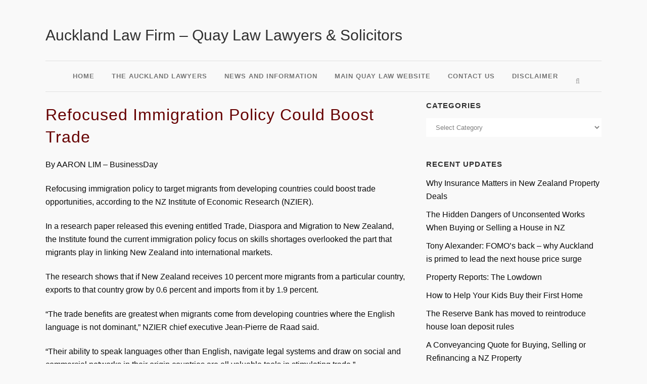

--- FILE ---
content_type: text/html; charset=UTF-8
request_url: https://aucklandlawfirm.co.nz/refocused-immigration-policy-could-boost-trade/
body_size: 23515
content:
<!DOCTYPE html>
<html lang="en-US" prefix="og: http://ogp.me/ns# article: http://ogp.me/ns/article#">
<head>
	<meta charset="UTF-8" />
	
				<meta name="viewport" content="width=device-width,initial-scale=1,user-scalable=no">
		
            
            
	<link rel="profile" href="http://gmpg.org/xfn/11" />
	<link rel="pingback" href="https://aucklandlawfirm.co.nz/xmlrpc.php" />

	<meta name='robots' content='index, follow, max-image-preview:large, max-snippet:-1, max-video-preview:-1' />

	<!-- This site is optimized with the Yoast SEO plugin v26.8 - https://yoast.com/product/yoast-seo-wordpress/ -->
	<title>Refocused immigration policy could boost trade - Auckland Lawyers</title>
	<link rel="canonical" href="https://aucklandlawfirm.co.nz/refocused-immigration-policy-could-boost-trade/" />
	<meta property="og:locale" content="en_US" />
	<meta property="og:type" content="article" />
	<meta property="og:title" content="Refocused immigration policy could boost trade - Auckland Lawyers" />
	<meta property="og:description" content="Refocusing immigration policy to target migrants from developing countries could boost trade opportunities, according to the NZ Institute of Economic Research (NZIER)." />
	<meta property="og:url" content="https://aucklandlawfirm.co.nz/refocused-immigration-policy-could-boost-trade/" />
	<meta property="og:site_name" content="Auckland Lawyers" />
	<meta property="article:published_time" content="2009-06-30T22:28:06+00:00" />
	<meta property="article:modified_time" content="2019-04-14T07:06:30+00:00" />
	<meta name="author" content="Lawyerinauckland" />
	<meta name="twitter:card" content="summary_large_image" />
	<meta name="twitter:label1" content="Written by" />
	<meta name="twitter:data1" content="Lawyerinauckland" />
	<meta name="twitter:label2" content="Est. reading time" />
	<meta name="twitter:data2" content="2 minutes" />
	<script type="application/ld+json" class="yoast-schema-graph">{"@context":"https://schema.org","@graph":[{"@type":"Article","@id":"https://aucklandlawfirm.co.nz/refocused-immigration-policy-could-boost-trade/#article","isPartOf":{"@id":"https://aucklandlawfirm.co.nz/refocused-immigration-policy-could-boost-trade/"},"author":{"name":"Lawyerinauckland","@id":"https://aucklandlawfirm.co.nz/#/schema/person/1d799d1b7b592f63f80befd3551db4d5"},"headline":"Refocused immigration policy could boost trade","datePublished":"2009-06-30T22:28:06+00:00","dateModified":"2019-04-14T07:06:30+00:00","mainEntityOfPage":{"@id":"https://aucklandlawfirm.co.nz/refocused-immigration-policy-could-boost-trade/"},"wordCount":478,"keywords":["De Raad","ian mellet","Ian Mellett","Immigration Advisers Licensing Act","immigration law firm","Immigration Lawyer","immigration policy","international trade","legal systems","licensed immigration adviser","migrants","NZIER","Quay Law","skills shortage","tourism","Trade"],"articleSection":["Newspaper &amp; Other Articles"],"inLanguage":"en-US"},{"@type":"WebPage","@id":"https://aucklandlawfirm.co.nz/refocused-immigration-policy-could-boost-trade/","url":"https://aucklandlawfirm.co.nz/refocused-immigration-policy-could-boost-trade/","name":"Refocused immigration policy could boost trade - Auckland Lawyers","isPartOf":{"@id":"https://aucklandlawfirm.co.nz/#website"},"datePublished":"2009-06-30T22:28:06+00:00","dateModified":"2019-04-14T07:06:30+00:00","author":{"@id":"https://aucklandlawfirm.co.nz/#/schema/person/1d799d1b7b592f63f80befd3551db4d5"},"breadcrumb":{"@id":"https://aucklandlawfirm.co.nz/refocused-immigration-policy-could-boost-trade/#breadcrumb"},"inLanguage":"en-US","potentialAction":[{"@type":"ReadAction","target":["https://aucklandlawfirm.co.nz/refocused-immigration-policy-could-boost-trade/"]}]},{"@type":"BreadcrumbList","@id":"https://aucklandlawfirm.co.nz/refocused-immigration-policy-could-boost-trade/#breadcrumb","itemListElement":[{"@type":"ListItem","position":1,"name":"Home","item":"https://aucklandlawfirm.co.nz/"},{"@type":"ListItem","position":2,"name":"Refocused immigration policy could boost trade"}]},{"@type":"WebSite","@id":"https://aucklandlawfirm.co.nz/#website","url":"https://aucklandlawfirm.co.nz/","name":"Auckland Lawyers","description":"Auckland law firm | Conveyancing","potentialAction":[{"@type":"SearchAction","target":{"@type":"EntryPoint","urlTemplate":"https://aucklandlawfirm.co.nz/?s={search_term_string}"},"query-input":{"@type":"PropertyValueSpecification","valueRequired":true,"valueName":"search_term_string"}}],"inLanguage":"en-US"},{"@type":"Person","@id":"https://aucklandlawfirm.co.nz/#/schema/person/1d799d1b7b592f63f80befd3551db4d5","name":"Lawyerinauckland","image":{"@type":"ImageObject","inLanguage":"en-US","@id":"https://aucklandlawfirm.co.nz/#/schema/person/image/","url":"https://secure.gravatar.com/avatar/1d0182aba3212b4bb804e48c69a5ddea03c01c49ed54625c3de9cc1f9129f4b5?s=96&d=mm&r=g","contentUrl":"https://secure.gravatar.com/avatar/1d0182aba3212b4bb804e48c69a5ddea03c01c49ed54625c3de9cc1f9129f4b5?s=96&d=mm&r=g","caption":"Lawyerinauckland"}}]}</script>
	<!-- / Yoast SEO plugin. -->


<link rel='dns-prefetch' href='//fonts.googleapis.com' />
<link rel="alternate" type="application/rss+xml" title="Auckland Lawyers &raquo; Feed" href="https://aucklandlawfirm.co.nz/feed/" />
<link rel="alternate" type="application/rss+xml" title="Auckland Lawyers &raquo; Comments Feed" href="https://aucklandlawfirm.co.nz/comments/feed/" />
<link rel="alternate" title="oEmbed (JSON)" type="application/json+oembed" href="https://aucklandlawfirm.co.nz/wp-json/oembed/1.0/embed?url=https%3A%2F%2Faucklandlawfirm.co.nz%2Frefocused-immigration-policy-could-boost-trade%2F" />
<link rel="alternate" title="oEmbed (XML)" type="text/xml+oembed" href="https://aucklandlawfirm.co.nz/wp-json/oembed/1.0/embed?url=https%3A%2F%2Faucklandlawfirm.co.nz%2Frefocused-immigration-policy-could-boost-trade%2F&#038;format=xml" />
<style id='wp-img-auto-sizes-contain-inline-css' type='text/css'>
img:is([sizes=auto i],[sizes^="auto," i]){contain-intrinsic-size:3000px 1500px}
/*# sourceURL=wp-img-auto-sizes-contain-inline-css */
</style>
<link rel='stylesheet' id='animate-css' href='https://aucklandlawfirm.co.nz/wp-content/plugins/qi-blocks/assets/css/plugins/animate/animate.min.css?ver=4.1.1' type='text/css' media='all' />
<style id='wp-emoji-styles-inline-css' type='text/css'>

	img.wp-smiley, img.emoji {
		display: inline !important;
		border: none !important;
		box-shadow: none !important;
		height: 1em !important;
		width: 1em !important;
		margin: 0 0.07em !important;
		vertical-align: -0.1em !important;
		background: none !important;
		padding: 0 !important;
	}
/*# sourceURL=wp-emoji-styles-inline-css */
</style>
<link rel='stylesheet' id='contact-form-7-css' href='https://aucklandlawfirm.co.nz/wp-content/plugins/contact-form-7/includes/css/styles.css?ver=6.1.4' type='text/css' media='all' />
<link rel='stylesheet' id='qi-blocks-grid-css' href='https://aucklandlawfirm.co.nz/wp-content/plugins/qi-blocks/assets/dist/grid.css?ver=1.4.7' type='text/css' media='all' />
<link rel='stylesheet' id='qi-blocks-main-css' href='https://aucklandlawfirm.co.nz/wp-content/plugins/qi-blocks/assets/dist/main.css?ver=1.4.7' type='text/css' media='all' />
<link rel='stylesheet' id='mediaelement-css' href='https://aucklandlawfirm.co.nz/wp-includes/js/mediaelement/mediaelementplayer-legacy.min.css?ver=4.2.17' type='text/css' media='all' />
<link rel='stylesheet' id='wp-mediaelement-css' href='https://aucklandlawfirm.co.nz/wp-includes/js/mediaelement/wp-mediaelement.min.css?ver=bdcb65cee7f85b42061c336d98ea257c' type='text/css' media='all' />
<link rel='stylesheet' id='bridge-default-style-css' href='https://aucklandlawfirm.co.nz/wp-content/themes/aucklandlaw/style.css?ver=bdcb65cee7f85b42061c336d98ea257c' type='text/css' media='all' />
<link rel='stylesheet' id='bridge-qode-font_awesome-css' href='https://aucklandlawfirm.co.nz/wp-content/themes/aucklandlaw/css/font-awesome/css/font-awesome.min.css?ver=bdcb65cee7f85b42061c336d98ea257c' type='text/css' media='all' />
<link rel='stylesheet' id='bridge-qode-font_elegant-css' href='https://aucklandlawfirm.co.nz/wp-content/themes/aucklandlaw/css/elegant-icons/style.min.css?ver=bdcb65cee7f85b42061c336d98ea257c' type='text/css' media='all' />
<link rel='stylesheet' id='bridge-qode-linea_icons-css' href='https://aucklandlawfirm.co.nz/wp-content/themes/aucklandlaw/css/linea-icons/style.css?ver=bdcb65cee7f85b42061c336d98ea257c' type='text/css' media='all' />
<link rel='stylesheet' id='bridge-qode-dripicons-css' href='https://aucklandlawfirm.co.nz/wp-content/themes/aucklandlaw/css/dripicons/dripicons.css?ver=bdcb65cee7f85b42061c336d98ea257c' type='text/css' media='all' />
<link rel='stylesheet' id='bridge-qode-kiko-css' href='https://aucklandlawfirm.co.nz/wp-content/themes/aucklandlaw/css/kiko/kiko-all.css?ver=bdcb65cee7f85b42061c336d98ea257c' type='text/css' media='all' />
<link rel='stylesheet' id='bridge-qode-font_awesome_5-css' href='https://aucklandlawfirm.co.nz/wp-content/themes/aucklandlaw/css/font-awesome-5/css/font-awesome-5.min.css?ver=bdcb65cee7f85b42061c336d98ea257c' type='text/css' media='all' />
<link rel='stylesheet' id='bridge-stylesheet-css' href='https://aucklandlawfirm.co.nz/wp-content/themes/aucklandlaw/css/stylesheet.min.css?ver=bdcb65cee7f85b42061c336d98ea257c' type='text/css' media='all' />
<style id='bridge-stylesheet-inline-css' type='text/css'>
   .postid-345.disabled_footer_top .footer_top_holder, .postid-345.disabled_footer_bottom .footer_bottom_holder { display: none;}


/*# sourceURL=bridge-stylesheet-inline-css */
</style>
<link rel='stylesheet' id='bridge-print-css' href='https://aucklandlawfirm.co.nz/wp-content/themes/aucklandlaw/css/print.css?ver=bdcb65cee7f85b42061c336d98ea257c' type='text/css' media='all' />
<link rel='stylesheet' id='bridge-style-dynamic-css' href='https://aucklandlawfirm.co.nz/wp-content/themes/aucklandlaw/css/style_dynamic_callback.php?ver=bdcb65cee7f85b42061c336d98ea257c' type='text/css' media='all' />
<link rel='stylesheet' id='bridge-responsive-css' href='https://aucklandlawfirm.co.nz/wp-content/themes/aucklandlaw/css/responsive.min.css?ver=bdcb65cee7f85b42061c336d98ea257c' type='text/css' media='all' />
<link rel='stylesheet' id='bridge-style-dynamic-responsive-css' href='https://aucklandlawfirm.co.nz/wp-content/themes/aucklandlaw/css/style_dynamic_responsive_callback.php?ver=bdcb65cee7f85b42061c336d98ea257c' type='text/css' media='all' />
<style id='bridge-style-dynamic-responsive-inline-css' type='text/css'>
.q_logo a {
    display: none !important;
}
.main_menu{margin-top:-10px!important;}
.header_inner_left{border-bottom-width: 1px;
	border-bottom-style: solid;
	border-bottom-color: #e0e0e0; height:100px!important;}
.contact-btn{width:75%!important;}
.footer_bottom_holder a{color:#ffffff!important;}.header_social{float:right;padding-left:5px;}

.footer_bottom_holder a:hover{color:#aaaaaa!important;}
.header_social .social_icon{float:left;padding-left:5px;}
@media only screen and (max-width: 1000px) {.header-widget{display: block !important;}
.header-widget{margin-left:30px!important;}
.header-widget h1{font-size:22px!important; text-align:center !important;}
.header_social{display:none;}
.side_menu_button_wrapper{display:none;}
}

#wpcf7-f5701-p3557-o1 input[type="submit"],
#wpcf7-f5701-p3557-o1 input[type="button"] { 
background-color:#ffffff;
text-align:center;
text-transform:uppercase;
color: #000000;
}

#wpcf7-f5701-p3557-o1 input:hover[type="submit"],
#wpcf7-f5701-p3557-o1 input:hover[type="button"] { 
background-color:#957331;
color: #ffffff;
}

#mc_embed_signup {
background-color:#ccb062 !important;
}

#mc_embed_signup_scroll h2 { font-size: 28px !important; 
font-family: Arial,Helvetica Neue,Helvetica,sans-serif !important; }

.mc-field-group{ font-family: Arial,Helvetica Neue,Helvetica,sans-serif !important; }

#mc-embedded-subscribe{ display: inline-block;
    text-align: center;
    vertical-align: middle;
    padding: 20px 24px;
    border: 1px solid #7b1608;
    border-radius: 3px;
    background: #e82a0e;
    background: -webkit-gradient(linear, left top, left bottom, from(#e82a0e), to(#7b1608));
    background: -moz-linear-gradient(top, #e82a0e, #7b1608);
    background: linear-gradient(to bottom, #e82a0e, #7b1608);
    text-shadow: #490d05 1px 1px 1px;
    font: normal normal normal 16px arial;
    color: #ffffff;
    text-decoration: none;}

.blog_holder article .post_text h2 .date{display: none;}
.blog_single article .post_info { display: none; }

.gallery-item{float:left; margin-right:30px; margin-left:30px;}
.widget_categories .screen-reader-text{display: none;}
.widget_categories h5{margin-top:15px;}

.wpcf7-form-control-wrap input { border: 1px solid rgba(110, 0, 0, 0.86) !important;}
.wpcf7-form-control-wrap textarea { border: 1px solid rgba(110, 0, 0, 0.86) !important;}
/*# sourceURL=bridge-style-dynamic-responsive-inline-css */
</style>
<link rel='stylesheet' id='js_composer_front-css' href='https://aucklandlawfirm.co.nz/wp-content/plugins/js_composer/assets/css/js_composer.min.css?ver=8.7.2' type='text/css' media='all' />
<link rel='stylesheet' id='bridge-style-handle-google-fonts-css' href='https://fonts.googleapis.com/css?family=Raleway%3A100%2C200%2C300%2C400%2C500%2C600%2C700%2C800%2C900%2C100italic%2C300italic%2C400italic%2C700italic&#038;subset=latin%2Clatin-ext&#038;ver=1.0.0' type='text/css' media='all' />
<link rel='stylesheet' id='bridge-core-dashboard-style-css' href='https://aucklandlawfirm.co.nz/wp-content/plugins/bridge-core/modules/core-dashboard/assets/css/core-dashboard.min.css?ver=bdcb65cee7f85b42061c336d98ea257c' type='text/css' media='all' />
<script type="text/javascript" src="https://aucklandlawfirm.co.nz/wp-includes/js/jquery/jquery.min.js?ver=3.7.1" id="jquery-core-js"></script>
<script type="text/javascript" src="https://aucklandlawfirm.co.nz/wp-includes/js/jquery/jquery-migrate.min.js?ver=3.4.1" id="jquery-migrate-js"></script>
<script type="text/javascript" src="//aucklandlawfirm.co.nz/wp-content/plugins/revslider/sr6/assets/js/rbtools.min.js?ver=6.7.29" async id="tp-tools-js"></script>
<script type="text/javascript" src="//aucklandlawfirm.co.nz/wp-content/plugins/revslider/sr6/assets/js/rs6.min.js?ver=6.7.32" async id="revmin-js"></script>
<script></script><link rel="https://api.w.org/" href="https://aucklandlawfirm.co.nz/wp-json/" /><link rel="alternate" title="JSON" type="application/json" href="https://aucklandlawfirm.co.nz/wp-json/wp/v2/posts/345" /><link rel="EditURI" type="application/rsd+xml" title="RSD" href="https://aucklandlawfirm.co.nz/xmlrpc.php?rsd" />

<link rel='shortlink' href='https://aucklandlawfirm.co.nz/?p=345' />
<meta property="og:title" name="og:title" content="Refocused immigration policy could boost trade" />
<meta property="og:type" name="og:type" content="article" />
<meta property="og:image" name="og:image" content="https://aucklandlawfirm.co.nz/wp-content/uploads/2019/04/favicon.png" />
<meta property="og:url" name="og:url" content="https://aucklandlawfirm.co.nz/refocused-immigration-policy-could-boost-trade/" />
<meta property="og:description" name="og:description" content="Refocusing immigration policy to target migrants from developing countries could boost trade opportunities, according to the NZ Institute of Economic Research (NZIER)." />
<meta property="og:locale" name="og:locale" content="en_US" />
<meta property="og:site_name" name="og:site_name" content="Auckland Lawyers" />
<meta property="twitter:card" name="twitter:card" content="summary" />
<meta property="article:tag" name="article:tag" content="De Raad" />
<meta property="article:tag" name="article:tag" content="ian mellet" />
<meta property="article:tag" name="article:tag" content="Ian Mellett" />
<meta property="article:tag" name="article:tag" content="Immigration Advisers Licensing Act" />
<meta property="article:tag" name="article:tag" content="immigration law firm" />
<meta property="article:tag" name="article:tag" content="Immigration Lawyer" />
<meta property="article:tag" name="article:tag" content="immigration policy" />
<meta property="article:tag" name="article:tag" content="international trade" />
<meta property="article:tag" name="article:tag" content="legal systems" />
<meta property="article:tag" name="article:tag" content="licensed immigration adviser" />
<meta property="article:tag" name="article:tag" content="migrants" />
<meta property="article:tag" name="article:tag" content="NZIER" />
<meta property="article:tag" name="article:tag" content="Quay Law" />
<meta property="article:tag" name="article:tag" content="skills shortage" />
<meta property="article:tag" name="article:tag" content="tourism" />
<meta property="article:tag" name="article:tag" content="Trade" />
<meta property="article:section" name="article:section" content="Newspaper &amp; Other Articles" />
<meta property="article:published_time" name="article:published_time" content="2009-06-30T22:28:06+00:00" />
<meta property="article:modified_time" name="article:modified_time" content="2019-04-14T07:06:30+00:00" />
<meta property="article:author" name="article:author" content="https://aucklandlawfirm.co.nz/author/nbadmin/" />
<!-- Stream WordPress user activity plugin v4.1.1 -->
<style type="text/css">.recentcomments a{display:inline !important;padding:0 !important;margin:0 !important;}</style><meta name="generator" content="Powered by WPBakery Page Builder - drag and drop page builder for WordPress."/>
<noscript><style>.lazyload[data-src]{display:none !important;}</style></noscript><style>.lazyload{background-image:none !important;}.lazyload:before{background-image:none !important;}</style><style>.wp-block-gallery.is-cropped .blocks-gallery-item picture{height:100%;width:100%;}</style><script id='nitro-telemetry-meta' nitro-exclude>window.NPTelemetryMetadata={missReason: (!window.NITROPACK_STATE ? 'page type not allowed (post)' : 'hit'),pageType: 'post',isEligibleForOptimization: false,}</script><script id='nitro-generic' nitro-exclude>(()=>{window.NitroPack=window.NitroPack||{coreVersion:"na",isCounted:!1};let e=document.createElement("script");if(e.src="https://nitroscripts.com/sQmnRQvCjPZoRbhFPTOhqqOOCkMXoFcU",e.async=!0,e.id="nitro-script",document.head.appendChild(e),!window.NitroPack.isCounted){window.NitroPack.isCounted=!0;let t=()=>{navigator.sendBeacon("https://to.getnitropack.com/p",JSON.stringify({siteId:"sQmnRQvCjPZoRbhFPTOhqqOOCkMXoFcU",url:window.location.href,isOptimized:!!window.IS_NITROPACK,coreVersion:"na",missReason:window.NPTelemetryMetadata?.missReason||"",pageType:window.NPTelemetryMetadata?.pageType||"",isEligibleForOptimization:!!window.NPTelemetryMetadata?.isEligibleForOptimization}))};(()=>{let e=()=>new Promise(e=>{"complete"===document.readyState?e():window.addEventListener("load",e)}),i=()=>new Promise(e=>{document.prerendering?document.addEventListener("prerenderingchange",e,{once:!0}):e()}),a=async()=>{await i(),await e(),t()};a()})(),window.addEventListener("pageshow",e=>{if(e.persisted){let i=document.prerendering||self.performance?.getEntriesByType?.("navigation")[0]?.activationStart>0;"visible"!==document.visibilityState||i||t()}})}})();</script><meta name="generator" content="Powered by Slider Revolution 6.7.32 - responsive, Mobile-Friendly Slider Plugin for WordPress with comfortable drag and drop interface." />
<!-- Google Tag Manager -->
<script>(function(w,d,s,l,i){w[l]=w[l]||[];w[l].push({'gtm.start':
new Date().getTime(),event:'gtm.js'});var f=d.getElementsByTagName(s)[0],
j=d.createElement(s),dl=l!='dataLayer'?'&l='+l:'';j.async=true;j.src=
'https://www.googletagmanager.com/gtm.js?id='+i+dl;f.parentNode.insertBefore(j,f);
})(window,document,'script','dataLayer','GTM-NGXSSPK');</script>
<!-- End Google Tag Manager -->

<meta name="google-site-verification" content="Mby-ysQ5v5CpBTRyBKlxtRBMfKlFy9peSz_0FvVhXuA" />
<meta name="google-site-verification" content="WLQtMxun9peMu9an-TWvJQ3bYO_NTM7iBnN5c7QUaPQ" />






<script>
jQuery(document).ready(function(){
setTimeout(function(){
     //var tag_new = jQuery("template").eq(38).attr("id");
     var tag_new = jQuery("template").last().attr("id");
     console.log(tag_new);
     //alert(tag_new);
     jQuery("#" + tag_new).css("display", "none");
     jQuery("#" + tag_new).next().next().css("display", "none");
}, 100);
});
</script><link rel="icon" href="https://aucklandlawfirm.co.nz/wp-content/uploads/2019/04/favicon-150x150.png" sizes="32x32" />
<link rel="icon" href="https://aucklandlawfirm.co.nz/wp-content/uploads/2019/04/favicon.png" sizes="192x192" />
<link rel="apple-touch-icon" href="https://aucklandlawfirm.co.nz/wp-content/uploads/2019/04/favicon.png" />
<meta name="msapplication-TileImage" content="https://aucklandlawfirm.co.nz/wp-content/uploads/2019/04/favicon.png" />
<script>function setREVStartSize(e){
			//window.requestAnimationFrame(function() {
				window.RSIW = window.RSIW===undefined ? window.innerWidth : window.RSIW;
				window.RSIH = window.RSIH===undefined ? window.innerHeight : window.RSIH;
				try {
					var pw = document.getElementById(e.c).parentNode.offsetWidth,
						newh;
					pw = pw===0 || isNaN(pw) || (e.l=="fullwidth" || e.layout=="fullwidth") ? window.RSIW : pw;
					e.tabw = e.tabw===undefined ? 0 : parseInt(e.tabw);
					e.thumbw = e.thumbw===undefined ? 0 : parseInt(e.thumbw);
					e.tabh = e.tabh===undefined ? 0 : parseInt(e.tabh);
					e.thumbh = e.thumbh===undefined ? 0 : parseInt(e.thumbh);
					e.tabhide = e.tabhide===undefined ? 0 : parseInt(e.tabhide);
					e.thumbhide = e.thumbhide===undefined ? 0 : parseInt(e.thumbhide);
					e.mh = e.mh===undefined || e.mh=="" || e.mh==="auto" ? 0 : parseInt(e.mh,0);
					if(e.layout==="fullscreen" || e.l==="fullscreen")
						newh = Math.max(e.mh,window.RSIH);
					else{
						e.gw = Array.isArray(e.gw) ? e.gw : [e.gw];
						for (var i in e.rl) if (e.gw[i]===undefined || e.gw[i]===0) e.gw[i] = e.gw[i-1];
						e.gh = e.el===undefined || e.el==="" || (Array.isArray(e.el) && e.el.length==0)? e.gh : e.el;
						e.gh = Array.isArray(e.gh) ? e.gh : [e.gh];
						for (var i in e.rl) if (e.gh[i]===undefined || e.gh[i]===0) e.gh[i] = e.gh[i-1];
											
						var nl = new Array(e.rl.length),
							ix = 0,
							sl;
						e.tabw = e.tabhide>=pw ? 0 : e.tabw;
						e.thumbw = e.thumbhide>=pw ? 0 : e.thumbw;
						e.tabh = e.tabhide>=pw ? 0 : e.tabh;
						e.thumbh = e.thumbhide>=pw ? 0 : e.thumbh;
						for (var i in e.rl) nl[i] = e.rl[i]<window.RSIW ? 0 : e.rl[i];
						sl = nl[0];
						for (var i in nl) if (sl>nl[i] && nl[i]>0) { sl = nl[i]; ix=i;}
						var m = pw>(e.gw[ix]+e.tabw+e.thumbw) ? 1 : (pw-(e.tabw+e.thumbw)) / (e.gw[ix]);
						newh =  (e.gh[ix] * m) + (e.tabh + e.thumbh);
					}
					var el = document.getElementById(e.c);
					if (el!==null && el) el.style.height = newh+"px";
					el = document.getElementById(e.c+"_wrapper");
					if (el!==null && el) {
						el.style.height = newh+"px";
						el.style.display = "block";
					}
				} catch(e){
					console.log("Failure at Presize of Slider:" + e)
				}
			//});
		  };</script>
<noscript><style> .wpb_animate_when_almost_visible { opacity: 1; }</style></noscript><link rel='stylesheet' id='rs-plugin-settings-css' href='//aucklandlawfirm.co.nz/wp-content/plugins/revslider/sr6/assets/css/rs6.css?ver=6.7.32' type='text/css' media='all' />
<style id='rs-plugin-settings-inline-css' type='text/css'>
#rs-demo-id {}
/*# sourceURL=rs-plugin-settings-inline-css */
</style>
</head>

<body class="wp-singular post-template-default single single-post postid-345 single-format-standard wp-theme-aucklandlaw bridge-core-3.3.3 qi-blocks-1.4.7 qodef-gutenberg--no-touch qode-optimizer-1.0.4  qode-title-hidden qode-theme-ver-30.8.7.1 qode-theme-bridge disabled_footer_top qode_header_in_grid wpb-js-composer js-comp-ver-8.7.2 vc_responsive" itemscope itemtype="http://schema.org/WebPage">
<!-- Google Tag Manager (noscript) -->
<noscript><iframe src="https://www.googletagmanager.com/ns.html?id=GTM-NGXSSPK"
height="0" width="0" style="display:none;visibility:hidden"></iframe></noscript>
<!-- End Google Tag Manager (noscript) -->




<div class="wrapper">
	<div class="wrapper_inner">

    
		<!-- Google Analytics start -->
				<!-- Google Analytics end -->

		
	<header class=" centered_logo scroll_header_top_area  regular with_border menu_position_left page_header">
    <div class="header_inner clearfix">
        <form role="search" id="searchform" action="https://aucklandlawfirm.co.nz/" class="qode_search_form" method="get">
        <div class="container">
        <div class="container_inner clearfix">
            
            <i class="qode_icon_font_awesome fa fa-search qode_icon_in_search" ></i>            <input type="text" placeholder="Search" name="s" class="qode_search_field" autocomplete="off" />
            <input type="submit" value="Search" />

            <div class="qode_search_close">
                <a href="#">
                    <i class="qode_icon_font_awesome fa fa-times qode_icon_in_search" ></i>                </a>
            </div>
                    </div>
    </div>
</form>
        <div class="header_top_bottom_holder">
            
            <div class="header_bottom clearfix" style='' >
                                <div class="container">
                    <div class="container_inner clearfix">
                                                    
                            <div class="header_inner_left">
                                <div class="header-widget widget_text header-left-from-logo-widget"><div class="header-left-from-logo-widget-inner"><div class="header-left-from-logo-widget-inner2">			<div class="textwidget"><h1><a href="https://aucklandlawfirm.co.nz/">Auckland Law Firm &#8211; Quay Law Lawyers &#038; Solicitors</a></h1>
</div>
		</div></div></div>									<div class="mobile_menu_button">
		<span>
			<i class="qode_icon_font_awesome fa fa-bars " ></i>		</span>
	</div>
                                <div class="logo_wrapper" >
	<div class="q_logo">
		<a itemprop="url" href="https://aucklandlawfirm.co.nz/" >
             <picture><source   type="image/webp" data-srcset="https://aucklandlawfirm.co.nz/wp-content/uploads/2019/10/logo.png.webp"><img itemprop="image" class="normal lazyload" src="[data-uri]" alt="Logo" data-eio="p" data-src="https://aucklandlawfirm.co.nz/wp-content/uploads/2019/10/logo.png" decoding="async" width="300" height="200" data-eio-rwidth="300" data-eio-rheight="200"></picture><noscript><img itemprop="image" class="normal" src="https://aucklandlawfirm.co.nz/wp-content/uploads/2019/10/logo.png" alt="Logo" data-eio="l"></noscript> 			 <picture><source   type="image/webp" data-srcset="https://aucklandlawfirm.co.nz/wp-content/uploads/2019/10/logo.png.webp"><img itemprop="image" class="light lazyload" src="[data-uri]" alt="Logo" data-eio="p" data-src="https://aucklandlawfirm.co.nz/wp-content/uploads/2019/10/logo.png" decoding="async" width="300" height="200" data-eio-rwidth="300" data-eio-rheight="200" /></picture><noscript><img itemprop="image" class="light" src="https://aucklandlawfirm.co.nz/wp-content/uploads/2019/10/logo.png" alt="Logo" data-eio="l" /></noscript> 			 <picture><source   type="image/webp" data-srcset="https://aucklandlawfirm.co.nz/wp-content/uploads/2019/10/logo.png.webp"><img itemprop="image" class="dark lazyload" src="[data-uri]" alt="Logo" data-eio="p" data-src="https://aucklandlawfirm.co.nz/wp-content/uploads/2019/10/logo.png" decoding="async" width="300" height="200" data-eio-rwidth="300" data-eio-rheight="200" /></picture><noscript><img itemprop="image" class="dark" src="https://aucklandlawfirm.co.nz/wp-content/uploads/2019/10/logo.png" alt="Logo" data-eio="l" /></noscript> 			 <picture><source   type="image/webp" data-srcset="https://aucklandlawfirm.co.nz/wp-content/uploads/2019/10/logo.png.webp"><img itemprop="image" class="sticky lazyload" src="[data-uri]" alt="Logo" data-eio="p" data-src="https://aucklandlawfirm.co.nz/wp-content/uploads/2019/10/logo.png" decoding="async" width="300" height="200" data-eio-rwidth="300" data-eio-rheight="200" /></picture><noscript><img itemprop="image" class="sticky" src="https://aucklandlawfirm.co.nz/wp-content/uploads/2019/10/logo.png" alt="Logo" data-eio="l" /></noscript> 			 <picture><source   type="image/webp" data-srcset="https://aucklandlawfirm.co.nz/wp-content/uploads/2019/10/logo.png.webp"><img itemprop="image" class="mobile lazyload" src="[data-uri]" alt="Logo" data-eio="p" data-src="https://aucklandlawfirm.co.nz/wp-content/uploads/2019/10/logo.png" decoding="async" width="300" height="200" data-eio-rwidth="300" data-eio-rheight="200" /></picture><noscript><img itemprop="image" class="mobile" src="https://aucklandlawfirm.co.nz/wp-content/uploads/2019/10/logo.png" alt="Logo" data-eio="l" /></noscript> 					</a>
	</div>
	</div>                                <div class="header-widget widget_text header-right-from-logo-widget"><div class="header-right-from-logo-widget-inner"><div class="header-right-from-logo-widget-inner2">			<div class="textwidget"><div class="header_social">
<div class="social_icon red_circles"><a href="https://twitter.com/quaylaw" target="_blank" rel="noopener"><picture><source   type="image/webp" data-srcset="https://aucklandlawfirm.co.nz/wp-content/uploads/2019/04/twitter.png.webp"><img decoding="async" src="[data-uri]" alt="" data-eio="p" data-src="https://aucklandlawfirm.co.nz/wp-content/uploads/2019/04/twitter.png" class="lazyload" width="24" height="24" data-eio-rwidth="24" data-eio-rheight="24" /></picture><noscript><img decoding="async" src="https://aucklandlawfirm.co.nz/wp-content/uploads/2019/04/twitter.png" alt="" data-eio="l" /></noscript></a></div>
<div class="social_icon red_circles"><a href="http://aucklandlawfirm.tumblr.com/" target="_blank" rel="noopener"><picture><source   type="image/webp" data-srcset="https://aucklandlawfirm.co.nz/wp-content/uploads/2019/04/tumblr.png.webp"><img decoding="async" src="[data-uri]" alt="" data-eio="p" data-src="https://aucklandlawfirm.co.nz/wp-content/uploads/2019/04/tumblr.png" class="lazyload" width="24" height="24" data-eio-rwidth="24" data-eio-rheight="24" /></picture><noscript><img decoding="async" src="https://aucklandlawfirm.co.nz/wp-content/uploads/2019/04/tumblr.png" alt="" data-eio="l" /></noscript></a></div>
<div class="social_icon red_circles"><a href="https://lawyerinauckland.co.nz/contact-a-solicitor/" target="_blank" rel="noopener"><picture><source   type="image/webp" data-srcset="https://aucklandlawfirm.co.nz/wp-content/uploads/2019/04/email.png.webp"><img decoding="async" src="[data-uri]" alt="" data-eio="p" data-src="https://aucklandlawfirm.co.nz/wp-content/uploads/2019/04/email.png" class="lazyload" width="24" height="24" data-eio-rwidth="24" data-eio-rheight="24" /></picture><noscript><img decoding="async" src="https://aucklandlawfirm.co.nz/wp-content/uploads/2019/04/email.png" alt="" data-eio="l" /></noscript></a></div>
<div class="social_icon red_circles"><a href="http://www.youtube.com/user/QuayLawNZ?feature=watch" target="_blank" rel="noopener"><picture><source   type="image/webp" data-srcset="https://aucklandlawfirm.co.nz/wp-content/uploads/2019/04/youtube.png.webp"><img decoding="async" src="[data-uri]" alt="" data-eio="p" data-src="https://aucklandlawfirm.co.nz/wp-content/uploads/2019/04/youtube.png" class="lazyload" width="24" height="24" data-eio-rwidth="24" data-eio-rheight="24" /></picture><noscript><img decoding="async" src="https://aucklandlawfirm.co.nz/wp-content/uploads/2019/04/youtube.png" alt="" data-eio="l" /></noscript></a></div>
<div class="social_icon red_circles"><a href="https://www.facebook.com/nzlawyer" target="_blank" rel="noopener"><picture><source   type="image/webp" data-srcset="https://aucklandlawfirm.co.nz/wp-content/uploads/2019/04/facebook.png.webp"><img decoding="async" src="[data-uri]" alt="" data-eio="p" data-src="https://aucklandlawfirm.co.nz/wp-content/uploads/2019/04/facebook.png" class="lazyload" width="24" height="24" data-eio-rwidth="24" data-eio-rheight="24" /></picture><noscript><img decoding="async" src="https://aucklandlawfirm.co.nz/wp-content/uploads/2019/04/facebook.png" alt="" data-eio="l" /></noscript></a></div>
<div class="social_icon red_circles"><a href="http://www.linkedin.com/company/quay-law" target="_blank" rel="noopener"><picture><source   type="image/webp" data-srcset="https://aucklandlawfirm.co.nz/wp-content/uploads/2019/04/linkedin.png.webp"><img decoding="async" src="[data-uri]" alt="" data-eio="p" data-src="https://aucklandlawfirm.co.nz/wp-content/uploads/2019/04/linkedin.png" class="lazyload" width="24" height="24" data-eio-rwidth="24" data-eio-rheight="24" /></picture><noscript><img decoding="async" src="https://aucklandlawfirm.co.nz/wp-content/uploads/2019/04/linkedin.png" alt="" data-eio="l" /></noscript></a></div>
</div>
</div>
		</div></div></div>                            </div>
                                
                                
                                <nav class="main_menu drop_down left">
                                    <ul id="menu-main-menu" class=""><li id="nav-menu-item-6684" class="menu-item menu-item-type-post_type menu-item-object-page menu-item-home  narrow"><a href="https://aucklandlawfirm.co.nz/" class=""><i class="menu_icon blank fa"></i><span>Home</span><span class="plus"></span></a></li>
<li id="nav-menu-item-5130" class="menu-item menu-item-type-post_type menu-item-object-page menu-item-has-children  has_sub narrow"><a href="https://aucklandlawfirm.co.nz/the-auckland-lawyers/" class=""><i class="menu_icon blank fa"></i><span>The Auckland Lawyers</span><span class="plus"></span></a>
<div class="second"><div class="inner"><ul>
	<li id="nav-menu-item-5131" class="menu-item menu-item-type-post_type menu-item-object-page "><a href="https://aucklandlawfirm.co.nz/the-auckland-lawyers/auckland-lawyer-ian-mellett/" class=""><i class="menu_icon blank fa"></i><span>Auckland lawyer | Ian Mellett</span><span class="plus"></span></a></li>
</ul></div></div>
</li>
<li id="nav-menu-item-5128" class="menu-item menu-item-type-post_type menu-item-object-page  narrow"><a href="https://aucklandlawfirm.co.nz/news-and-information/" class=""><i class="menu_icon blank fa"></i><span>News and Information</span><span class="plus"></span></a></li>
<li id="nav-menu-item-5144" class="menu-item menu-item-type-custom menu-item-object-custom  narrow"><a href="https://lawyerinauckland.co.nz/" class=""><i class="menu_icon blank fa"></i><span>Main Quay Law Website</span><span class="plus"></span></a></li>
<li id="nav-menu-item-5143" class="menu-item menu-item-type-post_type menu-item-object-page  narrow"><a href="https://aucklandlawfirm.co.nz/contact-your-auckland-lawyers-and-law-firm/" class=""><i class="menu_icon blank fa"></i><span>Contact Us</span><span class="plus"></span></a></li>
<li id="nav-menu-item-5129" class="menu-item menu-item-type-post_type menu-item-object-page  narrow"><a href="https://aucklandlawfirm.co.nz/disclaimer/" class=""><i class="menu_icon blank fa"></i><span>Disclaimer</span><span class="plus"></span></a></li>
</ul>                                </nav>
                                                                    <div class="header_inner_right">
                                        <div class="side_menu_button_wrapper right">
                                                                                                                                    <div class="side_menu_button">
                                                	<a class="search_button search_slides_from_window_top normal" href="javascript:void(0)">
		<i class="qode_icon_font_awesome fa fa-search " ></i>	</a>

	                                                                                                
                                            </div>
                                        </div>
                                    </div>
                                							    <nav class="mobile_menu">
	<ul id="menu-main-menu-1" class=""><li id="mobile-menu-item-6684" class="menu-item menu-item-type-post_type menu-item-object-page menu-item-home "><a href="https://aucklandlawfirm.co.nz/" class=""><span>Home</span></a><span class="mobile_arrow"><i class="fa fa-angle-right"></i><i class="fa fa-angle-down"></i></span></li>
<li id="mobile-menu-item-5130" class="menu-item menu-item-type-post_type menu-item-object-page menu-item-has-children  has_sub"><a href="https://aucklandlawfirm.co.nz/the-auckland-lawyers/" class=""><span>The Auckland Lawyers</span></a><span class="mobile_arrow"><i class="fa fa-angle-right"></i><i class="fa fa-angle-down"></i></span>
<ul class="sub_menu">
	<li id="mobile-menu-item-5131" class="menu-item menu-item-type-post_type menu-item-object-page "><a href="https://aucklandlawfirm.co.nz/the-auckland-lawyers/auckland-lawyer-ian-mellett/" class=""><span>Auckland lawyer | Ian Mellett</span></a><span class="mobile_arrow"><i class="fa fa-angle-right"></i><i class="fa fa-angle-down"></i></span></li>
</ul>
</li>
<li id="mobile-menu-item-5128" class="menu-item menu-item-type-post_type menu-item-object-page "><a href="https://aucklandlawfirm.co.nz/news-and-information/" class=""><span>News and Information</span></a><span class="mobile_arrow"><i class="fa fa-angle-right"></i><i class="fa fa-angle-down"></i></span></li>
<li id="mobile-menu-item-5144" class="menu-item menu-item-type-custom menu-item-object-custom "><a href="https://lawyerinauckland.co.nz/" class=""><span>Main Quay Law Website</span></a><span class="mobile_arrow"><i class="fa fa-angle-right"></i><i class="fa fa-angle-down"></i></span></li>
<li id="mobile-menu-item-5143" class="menu-item menu-item-type-post_type menu-item-object-page "><a href="https://aucklandlawfirm.co.nz/contact-your-auckland-lawyers-and-law-firm/" class=""><span>Contact Us</span></a><span class="mobile_arrow"><i class="fa fa-angle-right"></i><i class="fa fa-angle-down"></i></span></li>
<li id="mobile-menu-item-5129" class="menu-item menu-item-type-post_type menu-item-object-page "><a href="https://aucklandlawfirm.co.nz/disclaimer/" class=""><span>Disclaimer</span></a><span class="mobile_arrow"><i class="fa fa-angle-right"></i><i class="fa fa-angle-down"></i></span></li>
</ul></nav>                                                                                        </div>
                    </div>
                                    </div>
            </div>
        </div>
</header>	<a id="back_to_top" href="#">
        <span class="fa-stack">
            <i class="qode_icon_font_awesome fa fa-arrow-up " ></i>        </span>
	</a>
	
	
    
    	
    
    <div class="content content_top_margin_none">
        <div class="content_inner  ">
    
											<div class="container">
														<div class="container_inner default_template_holder" >
																
							<div class="two_columns_66_33 background_color_sidebar grid2 clearfix">
							<div class="column1">
											
									<div class="column_inner">
										<div class="blog_single blog_holder">
													<article id="post-345" class="post-345 post type-post status-publish format-standard hentry category-newspaper-other-articles tag-de-raad tag-ian-mellet tag-ian-mellett tag-immigration-advisers-licensing-act tag-immigration-law-firm tag-immigration-lawyer tag-immigration-policy tag-international-trade tag-legal-systems tag-licensed-immigration-adviser tag-migrants tag-nzier tag-quay-law tag-skills-shortage tag-tourism tag-trade">
			<div class="post_content_holder">
								<div class="post_text">
					<div class="post_text_inner">
						<h2 itemprop="name" class="entry_title"><span itemprop="dateCreated" class="date entry_date updated">30 Jun<meta itemprop="interactionCount" content="UserComments: 0"/></span> Refocused immigration policy could boost trade</h2>
						<div class="post_info">
							<span class="time">Posted at 22:28h</span>
							in <a href="https://aucklandlawfirm.co.nz/category/newspaper-other-articles/" rel="category tag">Newspaper &amp; Other Articles</a>							<span class="post_author">
								by								<a itemprop="author" class="post_author_link" href="https://aucklandlawfirm.co.nz/author/nbadmin/">Lawyerinauckland</a>
							</span>
							                                    						</div>
						<p><span>By AARON LIM &#8211; BusinessDay </span></p>
<p>Refocusing immigration policy to target migrants from developing countries could boost trade opportunities, according to the NZ Institute of Economic Research (NZIER).</p>
<p>In a research paper released this evening entitled Trade, Diaspora and Migration to New Zealand, the Institute found the current immigration policy focus on skills shortages overlooked the part that migrants play in linking New Zealand into international markets.</p>
<p>The research shows that if New Zealand receives 10 percent more migrants from a particular country, exports to that country grow by 0.6 percent and imports from it by 1.9 percent.</p>
<p>&#8220;The trade benefits are greatest when migrants come from developing countries where the English language is not dominant,&#8221; NZIER chief executive Jean-Pierre de Raad said.</p>
<p>&#8220;Their ability to speak languages other than English, navigate legal systems and draw on social and commercial networks in their origin countries are all valuable tools in stimulating trade.&#8221;</p>
<p>According to the paper, migrants from non-English cultures also have the greatest impact when it comes to stimulating tourism.</p>
<p>De Raad attributed this to a variety of factors, including the migrants transmitting a positive image of New Zealand to their home countries and because of country-specific knowledge of food, language and protocols.</p>
<p>&#8220;Immigration policies that see migration as a way of addressing skills shortages emphasise different things from policies which see migration as a way of facilitating international trade,&#8221; de Raad said.</p>
<p>&#8220;Given our relatively poor performance in terms of international linkages, perhaps a revision of the strategic objectives of immigration policy is warranted.&#8221;</p>
<p>NZIER said that because the Kiwi diaspora was concentrated in Australia, the United Kingdom, and the United States, the scope for further reducing transactions costs was low.</p>
<p>&#8220;We don&#8217;t believe the diaspora of New Zealanders overseas a very significant contribution to trade as migrants from non-English cultures,&#8221; de Raad said.</p>
<p>&#8220;One exception may be in wine exports which have grown strongly in recent years, particularly to the United Kingdom where there is a significant ex-pat population.&#8221;</p>
<p>In contrast, targeting immigrants from countries such as China and India, where transaction costs are high could have a positive effect on trade.</p>
<p>The Institute said that the effect of migration was strongest for differentiated goods, and for trade with developing countries where transaction costs are highest.  </p>
<p>The research also found that the impact of migration on tourism was several times stronger than the effect of migration on merchandise trade.</p>
<p>The research paper was prepared by David Law, Murat Genc and John Bryant under funding from the Institute&#8217;s 50<sup>th</sup> Anniversary Research Award.</p>
<p>The authors of the paper examined data from more than 190 countries from 1981 to 2006. Sources included Statistics New Zealand, the United Nations Statistics Division&#8217;s Comtrade Database, the Global Migrant Database, the World Trade Organisation, and the Research Center in International Economics.<br />
 <br />
<a href="http://www.stuff.co.nz/business/industries/economy/2553313/Refocused-immigra">http://www.stuff.co.nz/business/industries/economy/2553313/Refocused-immigra</a></p>
<hr/>
					</div>
				</div>
			</div>
		
			<div class="single_tags clearfix">
            <div class="tags_text">
				<h5>Tags:</h5>
				<a href="https://aucklandlawfirm.co.nz/tag/de-raad/" rel="tag">De Raad</a>, <a href="https://aucklandlawfirm.co.nz/tag/ian-mellet/" rel="tag">ian mellet</a>, <a href="https://aucklandlawfirm.co.nz/tag/ian-mellett/" rel="tag">Ian Mellett</a>, <a href="https://aucklandlawfirm.co.nz/tag/immigration-advisers-licensing-act/" rel="tag">Immigration Advisers Licensing Act</a>, <a href="https://aucklandlawfirm.co.nz/tag/immigration-law-firm/" rel="tag">immigration law firm</a>, <a href="https://aucklandlawfirm.co.nz/tag/immigration-lawyer/" rel="tag">Immigration Lawyer</a>, <a href="https://aucklandlawfirm.co.nz/tag/immigration-policy/" rel="tag">immigration policy</a>, <a href="https://aucklandlawfirm.co.nz/tag/international-trade/" rel="tag">international trade</a>, <a href="https://aucklandlawfirm.co.nz/tag/legal-systems/" rel="tag">legal systems</a>, <a href="https://aucklandlawfirm.co.nz/tag/licensed-immigration-adviser/" rel="tag">licensed immigration adviser</a>, <a href="https://aucklandlawfirm.co.nz/tag/migrants/" rel="tag">migrants</a>, <a href="https://aucklandlawfirm.co.nz/tag/nzier/" rel="tag">NZIER</a>, <a href="https://aucklandlawfirm.co.nz/tag/quay-law/" rel="tag">Quay Law</a>, <a href="https://aucklandlawfirm.co.nz/tag/skills-shortage/" rel="tag">skills shortage</a>, <a href="https://aucklandlawfirm.co.nz/tag/tourism/" rel="tag">tourism</a>, <a href="https://aucklandlawfirm.co.nz/tag/trade/" rel="tag">Trade</a>			</div>
		</div>
	    	</article>										</div>
										
										<br/><br/> 
									</div>
								</div>	
								<div class="column2"> 
										<div class="column_inner">
		<aside class="sidebar">
							
			<div id="categories-3" class="widget widget_categories"><h5>Categories</h5><form action="https://aucklandlawfirm.co.nz" method="get"><label class="screen-reader-text" for="cat">Categories</label><select  name='cat' id='cat' class='postform'>
	<option value='-1'>Select Category</option>
	<option class="level-0" value="670">Auckland Eastern Suburbs / Central Property Reports</option>
	<option class="level-0" value="77">Auckland law firm LEGAL TIP of the Week</option>
	<option class="level-0" value="4026">Conveyancing</option>
	<option class="level-0" value="769">Immigration Articles</option>
	<option class="level-0" value="4029">Legal Contracts</option>
	<option class="level-0" value="1631">New Zealand Home to the Rugby World Cup 2011</option>
	<option class="level-0" value="1537">New Zealand Immigration</option>
	<option class="level-0" value="63">New Zealand Super Gold Card Holders</option>
	<option class="level-0" value="69">News from Quay Law</option>
	<option class="level-0" value="90">Newspaper &amp; Other Articles</option>
	<option class="level-0" value="4093">Property Act</option>
	<option class="level-0" value="113">Quay Law Articles</option>
	<option class="level-0" value="43">Quay Law Contact Details</option>
	<option class="level-0" value="783">Statistics in New Zealand</option>
	<option class="level-0" value="4032">Trusts, Family Trusts and Asset Planning</option>
	<option class="level-0" value="4033">Wills and Estate Management</option>
</select>
</form><script type="text/javascript">
/* <![CDATA[ */

( ( dropdownId ) => {
	const dropdown = document.getElementById( dropdownId );
	function onSelectChange() {
		setTimeout( () => {
			if ( 'escape' === dropdown.dataset.lastkey ) {
				return;
			}
			if ( dropdown.value && parseInt( dropdown.value ) > 0 && dropdown instanceof HTMLSelectElement ) {
				dropdown.parentElement.submit();
			}
		}, 250 );
	}
	function onKeyUp( event ) {
		if ( 'Escape' === event.key ) {
			dropdown.dataset.lastkey = 'escape';
		} else {
			delete dropdown.dataset.lastkey;
		}
	}
	function onClick() {
		delete dropdown.dataset.lastkey;
	}
	dropdown.addEventListener( 'keyup', onKeyUp );
	dropdown.addEventListener( 'click', onClick );
	dropdown.addEventListener( 'change', onSelectChange );
})( "cat" );

//# sourceURL=WP_Widget_Categories%3A%3Awidget
/* ]]> */
</script>
</div>
		<div id="recent-posts-3" class="widget widget_recent_entries">
		<h5>Recent Updates</h5>
		<ul>
											<li>
					<a href="https://aucklandlawfirm.co.nz/why-insurance-matters-in-new-zealand-property-deals/">Why Insurance Matters in New Zealand Property Deals</a>
									</li>
											<li>
					<a href="https://aucklandlawfirm.co.nz/the-hidden-dangers-of-unconsented-works/">The Hidden Dangers of Unconsented Works When Buying or Selling a House in NZ</a>
									</li>
											<li>
					<a href="https://aucklandlawfirm.co.nz/tony-alexander-fomos-back-why-auckland-is-primed-to-lead-the-next-house-price-surge/">Tony Alexander: FOMO&#8217;s back &#8211; why Auckland is primed to lead the next house price surge</a>
									</li>
											<li>
					<a href="https://aucklandlawfirm.co.nz/property-reports-the-lowdown/">Property Reports: The Lowdown</a>
									</li>
											<li>
					<a href="https://aucklandlawfirm.co.nz/how-to-help-your-kids-buy-their-first-home/">How to Help Your Kids Buy their First Home</a>
									</li>
											<li>
					<a href="https://aucklandlawfirm.co.nz/the-reserve-bank-has-moved-to-reintroduce-house-loan-deposit-rules/">The Reserve Bank has moved to reintroduce house loan deposit rules</a>
									</li>
											<li>
					<a href="https://aucklandlawfirm.co.nz/a-conveyancing-quote-for-buying-selling-or-refinancing-a-nz-property/">A Conveyancing Quote for Buying, Selling or Refinancing a NZ Property</a>
									</li>
											<li>
					<a href="https://aucklandlawfirm.co.nz/best-conveyancing-lawyer-for-me-in-todays-world/">Best Conveyancing Lawyer For Me In Today’s World: What Is Right For Me?</a>
									</li>
											<li>
					<a href="https://aucklandlawfirm.co.nz/shared-homeownership-scheme/">Shared Homeownership Scheme: What It Means For First Home Buyers</a>
									</li>
											<li>
					<a href="https://aucklandlawfirm.co.nz/foreign-buyer-ban-nz/">Foreign Buyer Ban NZ: What Does It Mean For You and the NZ Property Market?</a>
									</li>
											<li>
					<a href="https://aucklandlawfirm.co.nz/immigration-consultants-and-lawyers/">Quay Law &#8211; Immigration Consultants and Lawyers</a>
									</li>
											<li>
					<a href="https://aucklandlawfirm.co.nz/business-and-investment-visas/">Business and Investment Visas</a>
									</li>
											<li>
					<a href="https://aucklandlawfirm.co.nz/update-your-will/">Why is it important to update your will</a>
									</li>
											<li>
					<a href="https://aucklandlawfirm.co.nz/newzealandimmigrationchange2018/">New Zealand 2018 immigration changes</a>
									</li>
											<li>
					<a href="https://aucklandlawfirm.co.nz/buying-property-auction/">Buying a property?  A property auction – how does it work?</a>
									</li>
											<li>
					<a href="https://aucklandlawfirm.co.nz/timeshare-property-transfer-conveyancing/">Timeshare property transfer and conveyancing</a>
									</li>
											<li>
					<a href="https://aucklandlawfirm.co.nz/what-is-a-property-encumbrance-and-how-does-it-affect-the-sale-and-purchase-of-your-property/">What is a property encumbrance and how does it affect the sale and purchase of your property?</a>
									</li>
											<li>
					<a href="https://aucklandlawfirm.co.nz/nz-immigration-visa-changes/">The April 2017 NZ immigration visa changes</a>
									</li>
											<li>
					<a href="https://aucklandlawfirm.co.nz/local-conveyancing-lawyer-in-auckland/">Why use a local conveyancing lawyer for your property purchase</a>
									</li>
											<li>
					<a href="https://aucklandlawfirm.co.nz/worlds-strongest-society-attracts-immigration-new-zealand/">World’s strongest society attracts immigration to New Zealand</a>
									</li>
											<li>
					<a href="https://aucklandlawfirm.co.nz/key-considerations-purchasing-a-unit-title-property/">Key considerations when purchasing a unit title property off the plan</a>
									</li>
											<li>
					<a href="https://aucklandlawfirm.co.nz/timeshare-conveyancing-or-timeshare-ownership-transfer/">Timeshare conveyancing or Timeshare ownership transfer</a>
									</li>
											<li>
					<a href="https://aucklandlawfirm.co.nz/are-you-across-the-recent-policy-changes-affecting-new-zealand-residence-visas/">Are you across the recent Immigration policy changes affecting New Zealand residence visas?</a>
									</li>
											<li>
					<a href="https://aucklandlawfirm.co.nz/considering-to-immigrate-to-new-zealand/">How to be job ready when wanting to immigrate to New Zealand</a>
									</li>
											<li>
					<a href="https://aucklandlawfirm.co.nz/the-property-transaction-and-conveyancing-costs/">The property transaction and conveyancing costs</a>
									</li>
											<li>
					<a href="https://aucklandlawfirm.co.nz/nzs-reserve-bank-cuts-rates-2-per-cent/">NZ’s Reserve Bank cuts down rates to 2 percent</a>
									</li>
											<li>
					<a href="https://aucklandlawfirm.co.nz/property-lawyers-auckland/">Property Lawyers Auckland: How to Get the Right Lawyer for Your Property Transaction</a>
									</li>
											<li>
					<a href="https://aucklandlawfirm.co.nz/new-zealand-banks-shut-foreign-buyers-nz-herald-reports/">New Zealand Banks shut out foreign buyers &#8211; NZ Herald Reports</a>
									</li>
											<li>
					<a href="https://aucklandlawfirm.co.nz/auckland-conveyancing-process-of-buying-a-home/">Auckland conveyancing &#8211; process of buying a home</a>
									</li>
											<li>
					<a href="https://aucklandlawfirm.co.nz/things-you-to-remember-first-home-buyer/">9 Things To Remember If You Are a First Home Buyer</a>
									</li>
											<li>
					<a href="https://aucklandlawfirm.co.nz/how-to-sell-your-company/">Important Tips on How To Sell Your Company.</a>
									</li>
											<li>
					<a href="https://aucklandlawfirm.co.nz/find-a-lawyer-2/">Find a lawyer &#8211; 5 tips to get it right the first time</a>
									</li>
											<li>
					<a href="https://aucklandlawfirm.co.nz/relationship-property/">7 Fundamentals of Relationship Property You Need To Know</a>
									</li>
											<li>
					<a href="https://aucklandlawfirm.co.nz/rugby-world-cup-super-fan-ian-mellett/">Rugby World Cup super fan &#8211; Ian Mellett</a>
									</li>
											<li>
					<a href="https://aucklandlawfirm.co.nz/new-zealand-immigration-adviser-look-out-for-immigration-scams/">New Zealand Immigration Adviser &#8211; Look out for immigration scams</a>
									</li>
											<li>
					<a href="https://aucklandlawfirm.co.nz/the-impact-of-the-new-investment-property-rules-on-your-holiday-home/">The Impact of the New Investment Property Rules on your Holiday Home</a>
									</li>
											<li>
					<a href="https://aucklandlawfirm.co.nz/conveyancing-know-what-you-need-to/">Conveyancing in Auckland &#8211; do you know what you need to?</a>
									</li>
											<li>
					<a href="https://aucklandlawfirm.co.nz/conveyancing-auckland-lawyers-share-stuff-co-nz-article/">Conveyancing Auckland lawyers share stuff.co.nz article</a>
									</li>
											<li>
					<a href="https://aucklandlawfirm.co.nz/conveyancing-deposit-deposit-really-mean/">Property Deposit&#8230; What does Deposit really mean?</a>
									</li>
											<li>
					<a href="https://aucklandlawfirm.co.nz/advantages-appointing-auckland-property-lawyer-conveyancing/">Advantages of Appointing an Auckland Property Lawyer for Conveyancing</a>
									</li>
					</ul>

		</div><div id="text-7" class="widget widget_text">			<div class="textwidget"><p>&nbsp;&nbsp;&nbsp;&nbsp;&nbsp;&nbsp;&nbsp;&nbsp;&nbsp;&nbsp;&nbsp;</p>
</div>
		</div>		</aside>
	</div>
								</div>
							</div>
											</div>
                                 </div>
	



<script nitro-exclude>
    var heartbeatData = new FormData(); heartbeatData.append('nitroHeartbeat', '1');
    fetch(location.href, {method: 'POST', body: heartbeatData, credentials: 'omit'});
</script>
<script nitro-exclude>
    document.cookie = 'nitroCachedPage=' + (!window.NITROPACK_STATE ? '0' : '1') + '; path=/; SameSite=Lax';
</script>		
	</div>
</div>



	<footer >
		<div class="footer_inner clearfix">
				<div class="footer_top_holder">
                            <div style="background-color: #680000;height: 2px" class="footer_top_border "></div>
            			<div class="footer_top">
								<div class="container">
					<div class="container_inner">
																	<div class="three_columns clearfix">
								<div class="column1 footer_col1">
									<div class="column_inner">
																			</div>
								</div>
								<div class="column2 footer_col2">
									<div class="column_inner">
																			</div>
								</div>
								<div class="column3 footer_col3">
									<div class="column_inner">
																			</div>
								</div>
							</div>
															</div>
				</div>
							</div>
					</div>
							<div class="footer_bottom_holder">
                                    <div style="background-color: #6e0d0d;height: 1px" class="footer_bottom_border "></div>
                									<div class="footer_bottom">
							<div class="textwidget"><p><picture><source   type="image/webp" data-srcset="https://aucklandlawfirm.co.nz/wp-content/uploads/2019/04/Auckland-law-firm-and-Auckland-lawyers-quay-law-nz-for-conveyancing-commercial-law-trusts-and-family-trusts-independent-legal-advice-and-chinese-lawyer.jpg.webp"><img decoding="async" class="vc_single_image-img attachment-full lazyload" src="[data-uri]" alt="Auckland law firm and Auckland lawyers quay law nz for conveyancing commercial law trusts and family trusts independent legal advice and chinese lawyer" width="300" height="200" data-eio="p" data-src="https://aucklandlawfirm.co.nz/wp-content/uploads/2019/04/Auckland-law-firm-and-Auckland-lawyers-quay-law-nz-for-conveyancing-commercial-law-trusts-and-family-trusts-independent-legal-advice-and-chinese-lawyer.jpg" data-eio-rwidth="300" data-eio-rheight="200" /></picture><noscript><img decoding="async" class="vc_single_image-img attachment-full" src="https://aucklandlawfirm.co.nz/wp-content/uploads/2019/04/Auckland-law-firm-and-Auckland-lawyers-quay-law-nz-for-conveyancing-commercial-law-trusts-and-family-trusts-independent-legal-advice-and-chinese-lawyer.jpg" alt="Auckland law firm and Auckland lawyers quay law nz for conveyancing commercial law trusts and family trusts independent legal advice and chinese lawyer" width="300" height="200" data-eio="l" /></noscript></p>
<p>Quay Law Barristers and Solicitors | Remuera | Auckland | New Zealand | <a href="https://aucklandlawfirm.co.nz/terms-and-conditions/">T&amp;C</a> | © <a href="https://aucklandlawfirm.co.nz">AucklandLawFirm.co.nz</a> | <a href="https://netbranding.co.nz/" target="_blank" rel="noopener">Digital Marketing Agency <img decoding="async" style="vertical-align: middle;" src="[data-uri]" alt="Digital Marketing Agency" width="20" height="17" data-src="https://netbranding.co.nz/wp-content/uploads/2023/01/website-development-auckland.png" class="lazyload" data-eio-rwidth="20" data-eio-rheight="17" /><noscript><img decoding="async" style="vertical-align: middle;" src="https://netbranding.co.nz/wp-content/uploads/2023/01/website-development-auckland.png" alt="Digital Marketing Agency" width="20" height="17" data-eio="l" /></noscript></a></p>
</div>
					</div>
								</div>
				</div>
	</footer>
		
</div>
</div>

		<script>
			window.RS_MODULES = window.RS_MODULES || {};
			window.RS_MODULES.modules = window.RS_MODULES.modules || {};
			window.RS_MODULES.waiting = window.RS_MODULES.waiting || [];
			window.RS_MODULES.defered = false;
			window.RS_MODULES.moduleWaiting = window.RS_MODULES.moduleWaiting || {};
			window.RS_MODULES.type = 'compiled';
		</script>
		<script type="speculationrules">
{"prefetch":[{"source":"document","where":{"and":[{"href_matches":"/*"},{"not":{"href_matches":["/wp-*.php","/wp-admin/*","/wp-content/uploads/*","/wp-content/*","/wp-content/plugins/*","/wp-content/themes/aucklandlaw/*","/*\\?(.+)"]}},{"not":{"selector_matches":"a[rel~=\"nofollow\"]"}},{"not":{"selector_matches":".no-prefetch, .no-prefetch a"}}]},"eagerness":"conservative"}]}
</script>
<script type="text/javascript" id="eio-lazy-load-js-before">
/* <![CDATA[ */
var eio_lazy_vars = {"exactdn_domain":"","skip_autoscale":0,"bg_min_dpr":1.1,"threshold":0,"use_dpr":1};
//# sourceURL=eio-lazy-load-js-before
/* ]]> */
</script>
<script type="text/javascript" src="https://aucklandlawfirm.co.nz/wp-content/plugins/ewww-image-optimizer/includes/lazysizes.min.js?ver=831" id="eio-lazy-load-js" async="async" data-wp-strategy="async"></script>
<script type="text/javascript" src="https://aucklandlawfirm.co.nz/wp-includes/js/dist/hooks.min.js?ver=dd5603f07f9220ed27f1" id="wp-hooks-js"></script>
<script type="text/javascript" src="https://aucklandlawfirm.co.nz/wp-includes/js/dist/i18n.min.js?ver=c26c3dc7bed366793375" id="wp-i18n-js"></script>
<script type="text/javascript" id="wp-i18n-js-after">
/* <![CDATA[ */
wp.i18n.setLocaleData( { 'text direction\u0004ltr': [ 'ltr' ] } );
//# sourceURL=wp-i18n-js-after
/* ]]> */
</script>
<script type="text/javascript" src="https://aucklandlawfirm.co.nz/wp-content/plugins/contact-form-7/includes/swv/js/index.js?ver=6.1.4" id="swv-js"></script>
<script type="text/javascript" id="contact-form-7-js-before">
/* <![CDATA[ */
var wpcf7 = {
    "api": {
        "root": "https:\/\/aucklandlawfirm.co.nz\/wp-json\/",
        "namespace": "contact-form-7\/v1"
    },
    "cached": 1
};
//# sourceURL=contact-form-7-js-before
/* ]]> */
</script>
<script type="text/javascript" src="https://aucklandlawfirm.co.nz/wp-content/plugins/contact-form-7/includes/js/index.js?ver=6.1.4" id="contact-form-7-js"></script>
<script type="text/javascript" id="qi-blocks-main-js-extra">
/* <![CDATA[ */
var qiBlocks = {"vars":{"arrowLeftIcon":"\u003Csvg xmlns=\"http://www.w3.org/2000/svg\" xmlns:xlink=\"http://www.w3.org/1999/xlink\" x=\"0px\" y=\"0px\" viewBox=\"0 0 34.2 32.3\" xml:space=\"preserve\" style=\"stroke-width: 2;\"\u003E\u003Cline x1=\"0.5\" y1=\"16\" x2=\"33.5\" y2=\"16\"/\u003E\u003Cline x1=\"0.3\" y1=\"16.5\" x2=\"16.2\" y2=\"0.7\"/\u003E\u003Cline x1=\"0\" y1=\"15.4\" x2=\"16.2\" y2=\"31.6\"/\u003E\u003C/svg\u003E","arrowRightIcon":"\u003Csvg xmlns=\"http://www.w3.org/2000/svg\" xmlns:xlink=\"http://www.w3.org/1999/xlink\" x=\"0px\" y=\"0px\" viewBox=\"0 0 34.2 32.3\" xml:space=\"preserve\" style=\"stroke-width: 2;\"\u003E\u003Cline x1=\"0\" y1=\"16\" x2=\"33\" y2=\"16\"/\u003E\u003Cline x1=\"17.3\" y1=\"0.7\" x2=\"33.2\" y2=\"16.5\"/\u003E\u003Cline x1=\"17.3\" y1=\"31.6\" x2=\"33.5\" y2=\"15.4\"/\u003E\u003C/svg\u003E","closeIcon":"\u003Csvg xmlns=\"http://www.w3.org/2000/svg\" xmlns:xlink=\"http://www.w3.org/1999/xlink\" x=\"0px\" y=\"0px\" viewBox=\"0 0 9.1 9.1\" xml:space=\"preserve\"\u003E\u003Cg\u003E\u003Cpath d=\"M8.5,0L9,0.6L5.1,4.5L9,8.5L8.5,9L4.5,5.1L0.6,9L0,8.5L4,4.5L0,0.6L0.6,0L4.5,4L8.5,0z\"/\u003E\u003C/g\u003E\u003C/svg\u003E","viewCartText":"View Cart"}};
//# sourceURL=qi-blocks-main-js-extra
/* ]]> */
</script>
<script type="text/javascript" src="https://aucklandlawfirm.co.nz/wp-content/plugins/qi-blocks/assets/dist/main.js?ver=1.4.7" id="qi-blocks-main-js"></script>
<script type="text/javascript" src="https://aucklandlawfirm.co.nz/wp-includes/js/jquery/ui/core.min.js?ver=1.13.3" id="jquery-ui-core-js"></script>
<script type="text/javascript" src="https://aucklandlawfirm.co.nz/wp-includes/js/jquery/ui/accordion.min.js?ver=1.13.3" id="jquery-ui-accordion-js"></script>
<script type="text/javascript" src="https://aucklandlawfirm.co.nz/wp-includes/js/jquery/ui/menu.min.js?ver=1.13.3" id="jquery-ui-menu-js"></script>
<script type="text/javascript" src="https://aucklandlawfirm.co.nz/wp-includes/js/dist/dom-ready.min.js?ver=f77871ff7694fffea381" id="wp-dom-ready-js"></script>
<script type="text/javascript" src="https://aucklandlawfirm.co.nz/wp-includes/js/dist/a11y.min.js?ver=cb460b4676c94bd228ed" id="wp-a11y-js"></script>
<script type="text/javascript" src="https://aucklandlawfirm.co.nz/wp-includes/js/jquery/ui/autocomplete.min.js?ver=1.13.3" id="jquery-ui-autocomplete-js"></script>
<script type="text/javascript" src="https://aucklandlawfirm.co.nz/wp-includes/js/jquery/ui/controlgroup.min.js?ver=1.13.3" id="jquery-ui-controlgroup-js"></script>
<script type="text/javascript" src="https://aucklandlawfirm.co.nz/wp-includes/js/jquery/ui/checkboxradio.min.js?ver=1.13.3" id="jquery-ui-checkboxradio-js"></script>
<script type="text/javascript" src="https://aucklandlawfirm.co.nz/wp-includes/js/jquery/ui/button.min.js?ver=1.13.3" id="jquery-ui-button-js"></script>
<script type="text/javascript" src="https://aucklandlawfirm.co.nz/wp-includes/js/jquery/ui/datepicker.min.js?ver=1.13.3" id="jquery-ui-datepicker-js"></script>
<script type="text/javascript" id="jquery-ui-datepicker-js-after">
/* <![CDATA[ */
jQuery(function(jQuery){jQuery.datepicker.setDefaults({"closeText":"Close","currentText":"Today","monthNames":["January","February","March","April","May","June","July","August","September","October","November","December"],"monthNamesShort":["Jan","Feb","Mar","Apr","May","Jun","Jul","Aug","Sep","Oct","Nov","Dec"],"nextText":"Next","prevText":"Previous","dayNames":["Sunday","Monday","Tuesday","Wednesday","Thursday","Friday","Saturday"],"dayNamesShort":["Sun","Mon","Tue","Wed","Thu","Fri","Sat"],"dayNamesMin":["S","M","T","W","T","F","S"],"dateFormat":"MM d, yy","firstDay":1,"isRTL":false});});
//# sourceURL=jquery-ui-datepicker-js-after
/* ]]> */
</script>
<script type="text/javascript" src="https://aucklandlawfirm.co.nz/wp-includes/js/jquery/ui/mouse.min.js?ver=1.13.3" id="jquery-ui-mouse-js"></script>
<script type="text/javascript" src="https://aucklandlawfirm.co.nz/wp-includes/js/jquery/ui/resizable.min.js?ver=1.13.3" id="jquery-ui-resizable-js"></script>
<script type="text/javascript" src="https://aucklandlawfirm.co.nz/wp-includes/js/jquery/ui/draggable.min.js?ver=1.13.3" id="jquery-ui-draggable-js"></script>
<script type="text/javascript" src="https://aucklandlawfirm.co.nz/wp-includes/js/jquery/ui/dialog.min.js?ver=1.13.3" id="jquery-ui-dialog-js"></script>
<script type="text/javascript" src="https://aucklandlawfirm.co.nz/wp-includes/js/jquery/ui/droppable.min.js?ver=1.13.3" id="jquery-ui-droppable-js"></script>
<script type="text/javascript" src="https://aucklandlawfirm.co.nz/wp-includes/js/jquery/ui/progressbar.min.js?ver=1.13.3" id="jquery-ui-progressbar-js"></script>
<script type="text/javascript" src="https://aucklandlawfirm.co.nz/wp-includes/js/jquery/ui/selectable.min.js?ver=1.13.3" id="jquery-ui-selectable-js"></script>
<script type="text/javascript" src="https://aucklandlawfirm.co.nz/wp-includes/js/jquery/ui/sortable.min.js?ver=1.13.3" id="jquery-ui-sortable-js"></script>
<script type="text/javascript" src="https://aucklandlawfirm.co.nz/wp-includes/js/jquery/ui/slider.min.js?ver=1.13.3" id="jquery-ui-slider-js"></script>
<script type="text/javascript" src="https://aucklandlawfirm.co.nz/wp-includes/js/jquery/ui/spinner.min.js?ver=1.13.3" id="jquery-ui-spinner-js"></script>
<script type="text/javascript" src="https://aucklandlawfirm.co.nz/wp-includes/js/jquery/ui/tooltip.min.js?ver=1.13.3" id="jquery-ui-tooltip-js"></script>
<script type="text/javascript" src="https://aucklandlawfirm.co.nz/wp-includes/js/jquery/ui/tabs.min.js?ver=1.13.3" id="jquery-ui-tabs-js"></script>
<script type="text/javascript" src="https://aucklandlawfirm.co.nz/wp-includes/js/jquery/ui/effect.min.js?ver=1.13.3" id="jquery-effects-core-js"></script>
<script type="text/javascript" src="https://aucklandlawfirm.co.nz/wp-includes/js/jquery/ui/effect-blind.min.js?ver=1.13.3" id="jquery-effects-blind-js"></script>
<script type="text/javascript" src="https://aucklandlawfirm.co.nz/wp-includes/js/jquery/ui/effect-bounce.min.js?ver=1.13.3" id="jquery-effects-bounce-js"></script>
<script type="text/javascript" src="https://aucklandlawfirm.co.nz/wp-includes/js/jquery/ui/effect-clip.min.js?ver=1.13.3" id="jquery-effects-clip-js"></script>
<script type="text/javascript" src="https://aucklandlawfirm.co.nz/wp-includes/js/jquery/ui/effect-drop.min.js?ver=1.13.3" id="jquery-effects-drop-js"></script>
<script type="text/javascript" src="https://aucklandlawfirm.co.nz/wp-includes/js/jquery/ui/effect-explode.min.js?ver=1.13.3" id="jquery-effects-explode-js"></script>
<script type="text/javascript" src="https://aucklandlawfirm.co.nz/wp-includes/js/jquery/ui/effect-fade.min.js?ver=1.13.3" id="jquery-effects-fade-js"></script>
<script type="text/javascript" src="https://aucklandlawfirm.co.nz/wp-includes/js/jquery/ui/effect-fold.min.js?ver=1.13.3" id="jquery-effects-fold-js"></script>
<script type="text/javascript" src="https://aucklandlawfirm.co.nz/wp-includes/js/jquery/ui/effect-highlight.min.js?ver=1.13.3" id="jquery-effects-highlight-js"></script>
<script type="text/javascript" src="https://aucklandlawfirm.co.nz/wp-includes/js/jquery/ui/effect-pulsate.min.js?ver=1.13.3" id="jquery-effects-pulsate-js"></script>
<script type="text/javascript" src="https://aucklandlawfirm.co.nz/wp-includes/js/jquery/ui/effect-size.min.js?ver=1.13.3" id="jquery-effects-size-js"></script>
<script type="text/javascript" src="https://aucklandlawfirm.co.nz/wp-includes/js/jquery/ui/effect-scale.min.js?ver=1.13.3" id="jquery-effects-scale-js"></script>
<script type="text/javascript" src="https://aucklandlawfirm.co.nz/wp-includes/js/jquery/ui/effect-shake.min.js?ver=1.13.3" id="jquery-effects-shake-js"></script>
<script type="text/javascript" src="https://aucklandlawfirm.co.nz/wp-includes/js/jquery/ui/effect-slide.min.js?ver=1.13.3" id="jquery-effects-slide-js"></script>
<script type="text/javascript" src="https://aucklandlawfirm.co.nz/wp-includes/js/jquery/ui/effect-transfer.min.js?ver=1.13.3" id="jquery-effects-transfer-js"></script>
<script type="text/javascript" src="https://aucklandlawfirm.co.nz/wp-content/themes/aucklandlaw/js/plugins/doubletaptogo.js?ver=bdcb65cee7f85b42061c336d98ea257c" id="doubleTapToGo-js"></script>
<script type="text/javascript" src="https://aucklandlawfirm.co.nz/wp-content/themes/aucklandlaw/js/plugins/modernizr.min.js?ver=bdcb65cee7f85b42061c336d98ea257c" id="modernizr-js"></script>
<script type="text/javascript" src="https://aucklandlawfirm.co.nz/wp-content/themes/aucklandlaw/js/plugins/jquery.appear.js?ver=bdcb65cee7f85b42061c336d98ea257c" id="appear-js"></script>
<script type="text/javascript" src="https://aucklandlawfirm.co.nz/wp-includes/js/hoverIntent.min.js?ver=1.10.2" id="hoverIntent-js"></script>
<script type="text/javascript" src="https://aucklandlawfirm.co.nz/wp-content/themes/aucklandlaw/js/plugins/jquery.prettyPhoto.js?ver=bdcb65cee7f85b42061c336d98ea257c" id="prettyphoto-js"></script>
<script type="text/javascript" id="mediaelement-core-js-before">
/* <![CDATA[ */
var mejsL10n = {"language":"en","strings":{"mejs.download-file":"Download File","mejs.install-flash":"You are using a browser that does not have Flash player enabled or installed. Please turn on your Flash player plugin or download the latest version from https://get.adobe.com/flashplayer/","mejs.fullscreen":"Fullscreen","mejs.play":"Play","mejs.pause":"Pause","mejs.time-slider":"Time Slider","mejs.time-help-text":"Use Left/Right Arrow keys to advance one second, Up/Down arrows to advance ten seconds.","mejs.live-broadcast":"Live Broadcast","mejs.volume-help-text":"Use Up/Down Arrow keys to increase or decrease volume.","mejs.unmute":"Unmute","mejs.mute":"Mute","mejs.volume-slider":"Volume Slider","mejs.video-player":"Video Player","mejs.audio-player":"Audio Player","mejs.captions-subtitles":"Captions/Subtitles","mejs.captions-chapters":"Chapters","mejs.none":"None","mejs.afrikaans":"Afrikaans","mejs.albanian":"Albanian","mejs.arabic":"Arabic","mejs.belarusian":"Belarusian","mejs.bulgarian":"Bulgarian","mejs.catalan":"Catalan","mejs.chinese":"Chinese","mejs.chinese-simplified":"Chinese (Simplified)","mejs.chinese-traditional":"Chinese (Traditional)","mejs.croatian":"Croatian","mejs.czech":"Czech","mejs.danish":"Danish","mejs.dutch":"Dutch","mejs.english":"English","mejs.estonian":"Estonian","mejs.filipino":"Filipino","mejs.finnish":"Finnish","mejs.french":"French","mejs.galician":"Galician","mejs.german":"German","mejs.greek":"Greek","mejs.haitian-creole":"Haitian Creole","mejs.hebrew":"Hebrew","mejs.hindi":"Hindi","mejs.hungarian":"Hungarian","mejs.icelandic":"Icelandic","mejs.indonesian":"Indonesian","mejs.irish":"Irish","mejs.italian":"Italian","mejs.japanese":"Japanese","mejs.korean":"Korean","mejs.latvian":"Latvian","mejs.lithuanian":"Lithuanian","mejs.macedonian":"Macedonian","mejs.malay":"Malay","mejs.maltese":"Maltese","mejs.norwegian":"Norwegian","mejs.persian":"Persian","mejs.polish":"Polish","mejs.portuguese":"Portuguese","mejs.romanian":"Romanian","mejs.russian":"Russian","mejs.serbian":"Serbian","mejs.slovak":"Slovak","mejs.slovenian":"Slovenian","mejs.spanish":"Spanish","mejs.swahili":"Swahili","mejs.swedish":"Swedish","mejs.tagalog":"Tagalog","mejs.thai":"Thai","mejs.turkish":"Turkish","mejs.ukrainian":"Ukrainian","mejs.vietnamese":"Vietnamese","mejs.welsh":"Welsh","mejs.yiddish":"Yiddish"}};
//# sourceURL=mediaelement-core-js-before
/* ]]> */
</script>
<script type="text/javascript" src="https://aucklandlawfirm.co.nz/wp-includes/js/mediaelement/mediaelement-and-player.min.js?ver=4.2.17" id="mediaelement-core-js"></script>
<script type="text/javascript" src="https://aucklandlawfirm.co.nz/wp-includes/js/mediaelement/mediaelement-migrate.min.js?ver=bdcb65cee7f85b42061c336d98ea257c" id="mediaelement-migrate-js"></script>
<script type="text/javascript" id="mediaelement-js-extra">
/* <![CDATA[ */
var _wpmejsSettings = {"pluginPath":"/wp-includes/js/mediaelement/","classPrefix":"mejs-","stretching":"responsive","audioShortcodeLibrary":"mediaelement","videoShortcodeLibrary":"mediaelement"};
//# sourceURL=mediaelement-js-extra
/* ]]> */
</script>
<script type="text/javascript" src="https://aucklandlawfirm.co.nz/wp-includes/js/mediaelement/wp-mediaelement.min.js?ver=bdcb65cee7f85b42061c336d98ea257c" id="wp-mediaelement-js"></script>
<script type="text/javascript" src="https://aucklandlawfirm.co.nz/wp-content/themes/aucklandlaw/js/plugins/jquery.waitforimages.js?ver=bdcb65cee7f85b42061c336d98ea257c" id="waitforimages-js"></script>
<script type="text/javascript" src="https://aucklandlawfirm.co.nz/wp-includes/js/jquery/jquery.form.min.js?ver=4.3.0" id="jquery-form-js"></script>
<script type="text/javascript" src="https://aucklandlawfirm.co.nz/wp-content/themes/aucklandlaw/js/plugins/waypoints.min.js?ver=bdcb65cee7f85b42061c336d98ea257c" id="waypoints-js"></script>
<script type="text/javascript" src="https://aucklandlawfirm.co.nz/wp-content/themes/aucklandlaw/js/plugins/jquery.easing.1.3.js?ver=bdcb65cee7f85b42061c336d98ea257c" id="easing-js"></script>
<script type="text/javascript" src="https://aucklandlawfirm.co.nz/wp-content/themes/aucklandlaw/js/plugins/jquery.mousewheel.min.js?ver=bdcb65cee7f85b42061c336d98ea257c" id="mousewheel-js"></script>
<script type="text/javascript" src="https://aucklandlawfirm.co.nz/wp-content/themes/aucklandlaw/js/plugins/jquery.isotope.min.js?ver=bdcb65cee7f85b42061c336d98ea257c" id="isotope-js"></script>
<script type="text/javascript" src="https://aucklandlawfirm.co.nz/wp-content/themes/aucklandlaw/js/plugins/skrollr.js?ver=bdcb65cee7f85b42061c336d98ea257c" id="skrollr-js"></script>
<script type="text/javascript" src="https://aucklandlawfirm.co.nz/wp-content/themes/aucklandlaw/js/default_dynamic_callback.php?ver=bdcb65cee7f85b42061c336d98ea257c" id="bridge-default-dynamic-js"></script>
<script type="text/javascript" id="bridge-default-js-extra">
/* <![CDATA[ */
var QodeAdminAjax = {"ajaxurl":"https://aucklandlawfirm.co.nz/wp-admin/admin-ajax.php"};
var qodeGlobalVars = {"vars":{"qodeAddingToCartLabel":"Adding to Cart...","page_scroll_amount_for_sticky":"","commentSentLabel":"Comment has been sent!"}};
//# sourceURL=bridge-default-js-extra
/* ]]> */
</script>
<script type="text/javascript" src="https://aucklandlawfirm.co.nz/wp-content/themes/aucklandlaw/js/default.min.js?ver=bdcb65cee7f85b42061c336d98ea257c" id="bridge-default-js"></script>
<script type="text/javascript" src="https://aucklandlawfirm.co.nz/wp-includes/js/comment-reply.min.js?ver=bdcb65cee7f85b42061c336d98ea257c" id="comment-reply-js" async="async" data-wp-strategy="async" fetchpriority="low"></script>
<script type="text/javascript" src="https://aucklandlawfirm.co.nz/wp-content/plugins/js_composer/assets/js/dist/js_composer_front.min.js?ver=8.7.2" id="wpb_composer_front_js-js"></script>
<script type="text/javascript" src="https://aucklandlawfirm.co.nz/wp-content/themes/aucklandlaw/js/plugins/jquery.flexslider-min.js?ver=bdcb65cee7f85b42061c336d98ea257c" id="flexslider-js"></script>
<script type="text/javascript" src="https://aucklandlawfirm.co.nz/wp-content/themes/aucklandlaw/js/plugins/jquery.touchSwipe.min.js?ver=bdcb65cee7f85b42061c336d98ea257c" id="touchSwipe-js"></script>
<script type="text/javascript" src="https://aucklandlawfirm.co.nz/wp-content/themes/aucklandlaw/js/plugins/jquery.fitvids.js?ver=bdcb65cee7f85b42061c336d98ea257c" id="fitvids-js"></script>
<script type="text/javascript" id="qode-like-js-extra">
/* <![CDATA[ */
var qodeLike = {"ajaxurl":"https://aucklandlawfirm.co.nz/wp-admin/admin-ajax.php"};
//# sourceURL=qode-like-js-extra
/* ]]> */
</script>
<script type="text/javascript" src="https://aucklandlawfirm.co.nz/wp-content/themes/aucklandlaw/js/plugins/qode-like.min.js?ver=bdcb65cee7f85b42061c336d98ea257c" id="qode-like-js"></script>
<script type="text/javascript" src="https://www.google.com/recaptcha/api.js?render=6LfxUaAUAAAAADNASKC_bnYr0X371HhzJt5mcnTw&amp;ver=3.0" id="google-recaptcha-js"></script>
<script type="text/javascript" src="https://aucklandlawfirm.co.nz/wp-includes/js/dist/vendor/wp-polyfill.min.js?ver=3.15.0" id="wp-polyfill-js"></script>
<script type="text/javascript" id="wpcf7-recaptcha-js-before">
/* <![CDATA[ */
var wpcf7_recaptcha = {
    "sitekey": "6LfxUaAUAAAAADNASKC_bnYr0X371HhzJt5mcnTw",
    "actions": {
        "homepage": "homepage",
        "contactform": "contactform"
    }
};
//# sourceURL=wpcf7-recaptcha-js-before
/* ]]> */
</script>
<script type="text/javascript" src="https://aucklandlawfirm.co.nz/wp-content/plugins/contact-form-7/modules/recaptcha/index.js?ver=6.1.4" id="wpcf7-recaptcha-js"></script>
<script id="wp-emoji-settings" type="application/json">
{"baseUrl":"https://s.w.org/images/core/emoji/17.0.2/72x72/","ext":".png","svgUrl":"https://s.w.org/images/core/emoji/17.0.2/svg/","svgExt":".svg","source":{"concatemoji":"https://aucklandlawfirm.co.nz/wp-includes/js/wp-emoji-release.min.js?ver=bdcb65cee7f85b42061c336d98ea257c"}}
</script>
<script type="module">
/* <![CDATA[ */
/*! This file is auto-generated */
const a=JSON.parse(document.getElementById("wp-emoji-settings").textContent),o=(window._wpemojiSettings=a,"wpEmojiSettingsSupports"),s=["flag","emoji"];function i(e){try{var t={supportTests:e,timestamp:(new Date).valueOf()};sessionStorage.setItem(o,JSON.stringify(t))}catch(e){}}function c(e,t,n){e.clearRect(0,0,e.canvas.width,e.canvas.height),e.fillText(t,0,0);t=new Uint32Array(e.getImageData(0,0,e.canvas.width,e.canvas.height).data);e.clearRect(0,0,e.canvas.width,e.canvas.height),e.fillText(n,0,0);const a=new Uint32Array(e.getImageData(0,0,e.canvas.width,e.canvas.height).data);return t.every((e,t)=>e===a[t])}function p(e,t){e.clearRect(0,0,e.canvas.width,e.canvas.height),e.fillText(t,0,0);var n=e.getImageData(16,16,1,1);for(let e=0;e<n.data.length;e++)if(0!==n.data[e])return!1;return!0}function u(e,t,n,a){switch(t){case"flag":return n(e,"\ud83c\udff3\ufe0f\u200d\u26a7\ufe0f","\ud83c\udff3\ufe0f\u200b\u26a7\ufe0f")?!1:!n(e,"\ud83c\udde8\ud83c\uddf6","\ud83c\udde8\u200b\ud83c\uddf6")&&!n(e,"\ud83c\udff4\udb40\udc67\udb40\udc62\udb40\udc65\udb40\udc6e\udb40\udc67\udb40\udc7f","\ud83c\udff4\u200b\udb40\udc67\u200b\udb40\udc62\u200b\udb40\udc65\u200b\udb40\udc6e\u200b\udb40\udc67\u200b\udb40\udc7f");case"emoji":return!a(e,"\ud83e\u1fac8")}return!1}function f(e,t,n,a){let r;const o=(r="undefined"!=typeof WorkerGlobalScope&&self instanceof WorkerGlobalScope?new OffscreenCanvas(300,150):document.createElement("canvas")).getContext("2d",{willReadFrequently:!0}),s=(o.textBaseline="top",o.font="600 32px Arial",{});return e.forEach(e=>{s[e]=t(o,e,n,a)}),s}function r(e){var t=document.createElement("script");t.src=e,t.defer=!0,document.head.appendChild(t)}a.supports={everything:!0,everythingExceptFlag:!0},new Promise(t=>{let n=function(){try{var e=JSON.parse(sessionStorage.getItem(o));if("object"==typeof e&&"number"==typeof e.timestamp&&(new Date).valueOf()<e.timestamp+604800&&"object"==typeof e.supportTests)return e.supportTests}catch(e){}return null}();if(!n){if("undefined"!=typeof Worker&&"undefined"!=typeof OffscreenCanvas&&"undefined"!=typeof URL&&URL.createObjectURL&&"undefined"!=typeof Blob)try{var e="postMessage("+f.toString()+"("+[JSON.stringify(s),u.toString(),c.toString(),p.toString()].join(",")+"));",a=new Blob([e],{type:"text/javascript"});const r=new Worker(URL.createObjectURL(a),{name:"wpTestEmojiSupports"});return void(r.onmessage=e=>{i(n=e.data),r.terminate(),t(n)})}catch(e){}i(n=f(s,u,c,p))}t(n)}).then(e=>{for(const n in e)a.supports[n]=e[n],a.supports.everything=a.supports.everything&&a.supports[n],"flag"!==n&&(a.supports.everythingExceptFlag=a.supports.everythingExceptFlag&&a.supports[n]);var t;a.supports.everythingExceptFlag=a.supports.everythingExceptFlag&&!a.supports.flag,a.supports.everything||((t=a.source||{}).concatemoji?r(t.concatemoji):t.wpemoji&&t.twemoji&&(r(t.twemoji),r(t.wpemoji)))});
//# sourceURL=https://aucklandlawfirm.co.nz/wp-includes/js/wp-emoji-loader.min.js
/* ]]> */
</script>
<script></script></body>
</html>	

--- FILE ---
content_type: text/html; charset=utf-8
request_url: https://www.google.com/recaptcha/api2/anchor?ar=1&k=6LfxUaAUAAAAADNASKC_bnYr0X371HhzJt5mcnTw&co=aHR0cHM6Ly9hdWNrbGFuZGxhd2Zpcm0uY28ubno6NDQz&hl=en&v=N67nZn4AqZkNcbeMu4prBgzg&size=invisible&anchor-ms=20000&execute-ms=30000&cb=y9k0kzqb3mw0
body_size: 48560
content:
<!DOCTYPE HTML><html dir="ltr" lang="en"><head><meta http-equiv="Content-Type" content="text/html; charset=UTF-8">
<meta http-equiv="X-UA-Compatible" content="IE=edge">
<title>reCAPTCHA</title>
<style type="text/css">
/* cyrillic-ext */
@font-face {
  font-family: 'Roboto';
  font-style: normal;
  font-weight: 400;
  font-stretch: 100%;
  src: url(//fonts.gstatic.com/s/roboto/v48/KFO7CnqEu92Fr1ME7kSn66aGLdTylUAMa3GUBHMdazTgWw.woff2) format('woff2');
  unicode-range: U+0460-052F, U+1C80-1C8A, U+20B4, U+2DE0-2DFF, U+A640-A69F, U+FE2E-FE2F;
}
/* cyrillic */
@font-face {
  font-family: 'Roboto';
  font-style: normal;
  font-weight: 400;
  font-stretch: 100%;
  src: url(//fonts.gstatic.com/s/roboto/v48/KFO7CnqEu92Fr1ME7kSn66aGLdTylUAMa3iUBHMdazTgWw.woff2) format('woff2');
  unicode-range: U+0301, U+0400-045F, U+0490-0491, U+04B0-04B1, U+2116;
}
/* greek-ext */
@font-face {
  font-family: 'Roboto';
  font-style: normal;
  font-weight: 400;
  font-stretch: 100%;
  src: url(//fonts.gstatic.com/s/roboto/v48/KFO7CnqEu92Fr1ME7kSn66aGLdTylUAMa3CUBHMdazTgWw.woff2) format('woff2');
  unicode-range: U+1F00-1FFF;
}
/* greek */
@font-face {
  font-family: 'Roboto';
  font-style: normal;
  font-weight: 400;
  font-stretch: 100%;
  src: url(//fonts.gstatic.com/s/roboto/v48/KFO7CnqEu92Fr1ME7kSn66aGLdTylUAMa3-UBHMdazTgWw.woff2) format('woff2');
  unicode-range: U+0370-0377, U+037A-037F, U+0384-038A, U+038C, U+038E-03A1, U+03A3-03FF;
}
/* math */
@font-face {
  font-family: 'Roboto';
  font-style: normal;
  font-weight: 400;
  font-stretch: 100%;
  src: url(//fonts.gstatic.com/s/roboto/v48/KFO7CnqEu92Fr1ME7kSn66aGLdTylUAMawCUBHMdazTgWw.woff2) format('woff2');
  unicode-range: U+0302-0303, U+0305, U+0307-0308, U+0310, U+0312, U+0315, U+031A, U+0326-0327, U+032C, U+032F-0330, U+0332-0333, U+0338, U+033A, U+0346, U+034D, U+0391-03A1, U+03A3-03A9, U+03B1-03C9, U+03D1, U+03D5-03D6, U+03F0-03F1, U+03F4-03F5, U+2016-2017, U+2034-2038, U+203C, U+2040, U+2043, U+2047, U+2050, U+2057, U+205F, U+2070-2071, U+2074-208E, U+2090-209C, U+20D0-20DC, U+20E1, U+20E5-20EF, U+2100-2112, U+2114-2115, U+2117-2121, U+2123-214F, U+2190, U+2192, U+2194-21AE, U+21B0-21E5, U+21F1-21F2, U+21F4-2211, U+2213-2214, U+2216-22FF, U+2308-230B, U+2310, U+2319, U+231C-2321, U+2336-237A, U+237C, U+2395, U+239B-23B7, U+23D0, U+23DC-23E1, U+2474-2475, U+25AF, U+25B3, U+25B7, U+25BD, U+25C1, U+25CA, U+25CC, U+25FB, U+266D-266F, U+27C0-27FF, U+2900-2AFF, U+2B0E-2B11, U+2B30-2B4C, U+2BFE, U+3030, U+FF5B, U+FF5D, U+1D400-1D7FF, U+1EE00-1EEFF;
}
/* symbols */
@font-face {
  font-family: 'Roboto';
  font-style: normal;
  font-weight: 400;
  font-stretch: 100%;
  src: url(//fonts.gstatic.com/s/roboto/v48/KFO7CnqEu92Fr1ME7kSn66aGLdTylUAMaxKUBHMdazTgWw.woff2) format('woff2');
  unicode-range: U+0001-000C, U+000E-001F, U+007F-009F, U+20DD-20E0, U+20E2-20E4, U+2150-218F, U+2190, U+2192, U+2194-2199, U+21AF, U+21E6-21F0, U+21F3, U+2218-2219, U+2299, U+22C4-22C6, U+2300-243F, U+2440-244A, U+2460-24FF, U+25A0-27BF, U+2800-28FF, U+2921-2922, U+2981, U+29BF, U+29EB, U+2B00-2BFF, U+4DC0-4DFF, U+FFF9-FFFB, U+10140-1018E, U+10190-1019C, U+101A0, U+101D0-101FD, U+102E0-102FB, U+10E60-10E7E, U+1D2C0-1D2D3, U+1D2E0-1D37F, U+1F000-1F0FF, U+1F100-1F1AD, U+1F1E6-1F1FF, U+1F30D-1F30F, U+1F315, U+1F31C, U+1F31E, U+1F320-1F32C, U+1F336, U+1F378, U+1F37D, U+1F382, U+1F393-1F39F, U+1F3A7-1F3A8, U+1F3AC-1F3AF, U+1F3C2, U+1F3C4-1F3C6, U+1F3CA-1F3CE, U+1F3D4-1F3E0, U+1F3ED, U+1F3F1-1F3F3, U+1F3F5-1F3F7, U+1F408, U+1F415, U+1F41F, U+1F426, U+1F43F, U+1F441-1F442, U+1F444, U+1F446-1F449, U+1F44C-1F44E, U+1F453, U+1F46A, U+1F47D, U+1F4A3, U+1F4B0, U+1F4B3, U+1F4B9, U+1F4BB, U+1F4BF, U+1F4C8-1F4CB, U+1F4D6, U+1F4DA, U+1F4DF, U+1F4E3-1F4E6, U+1F4EA-1F4ED, U+1F4F7, U+1F4F9-1F4FB, U+1F4FD-1F4FE, U+1F503, U+1F507-1F50B, U+1F50D, U+1F512-1F513, U+1F53E-1F54A, U+1F54F-1F5FA, U+1F610, U+1F650-1F67F, U+1F687, U+1F68D, U+1F691, U+1F694, U+1F698, U+1F6AD, U+1F6B2, U+1F6B9-1F6BA, U+1F6BC, U+1F6C6-1F6CF, U+1F6D3-1F6D7, U+1F6E0-1F6EA, U+1F6F0-1F6F3, U+1F6F7-1F6FC, U+1F700-1F7FF, U+1F800-1F80B, U+1F810-1F847, U+1F850-1F859, U+1F860-1F887, U+1F890-1F8AD, U+1F8B0-1F8BB, U+1F8C0-1F8C1, U+1F900-1F90B, U+1F93B, U+1F946, U+1F984, U+1F996, U+1F9E9, U+1FA00-1FA6F, U+1FA70-1FA7C, U+1FA80-1FA89, U+1FA8F-1FAC6, U+1FACE-1FADC, U+1FADF-1FAE9, U+1FAF0-1FAF8, U+1FB00-1FBFF;
}
/* vietnamese */
@font-face {
  font-family: 'Roboto';
  font-style: normal;
  font-weight: 400;
  font-stretch: 100%;
  src: url(//fonts.gstatic.com/s/roboto/v48/KFO7CnqEu92Fr1ME7kSn66aGLdTylUAMa3OUBHMdazTgWw.woff2) format('woff2');
  unicode-range: U+0102-0103, U+0110-0111, U+0128-0129, U+0168-0169, U+01A0-01A1, U+01AF-01B0, U+0300-0301, U+0303-0304, U+0308-0309, U+0323, U+0329, U+1EA0-1EF9, U+20AB;
}
/* latin-ext */
@font-face {
  font-family: 'Roboto';
  font-style: normal;
  font-weight: 400;
  font-stretch: 100%;
  src: url(//fonts.gstatic.com/s/roboto/v48/KFO7CnqEu92Fr1ME7kSn66aGLdTylUAMa3KUBHMdazTgWw.woff2) format('woff2');
  unicode-range: U+0100-02BA, U+02BD-02C5, U+02C7-02CC, U+02CE-02D7, U+02DD-02FF, U+0304, U+0308, U+0329, U+1D00-1DBF, U+1E00-1E9F, U+1EF2-1EFF, U+2020, U+20A0-20AB, U+20AD-20C0, U+2113, U+2C60-2C7F, U+A720-A7FF;
}
/* latin */
@font-face {
  font-family: 'Roboto';
  font-style: normal;
  font-weight: 400;
  font-stretch: 100%;
  src: url(//fonts.gstatic.com/s/roboto/v48/KFO7CnqEu92Fr1ME7kSn66aGLdTylUAMa3yUBHMdazQ.woff2) format('woff2');
  unicode-range: U+0000-00FF, U+0131, U+0152-0153, U+02BB-02BC, U+02C6, U+02DA, U+02DC, U+0304, U+0308, U+0329, U+2000-206F, U+20AC, U+2122, U+2191, U+2193, U+2212, U+2215, U+FEFF, U+FFFD;
}
/* cyrillic-ext */
@font-face {
  font-family: 'Roboto';
  font-style: normal;
  font-weight: 500;
  font-stretch: 100%;
  src: url(//fonts.gstatic.com/s/roboto/v48/KFO7CnqEu92Fr1ME7kSn66aGLdTylUAMa3GUBHMdazTgWw.woff2) format('woff2');
  unicode-range: U+0460-052F, U+1C80-1C8A, U+20B4, U+2DE0-2DFF, U+A640-A69F, U+FE2E-FE2F;
}
/* cyrillic */
@font-face {
  font-family: 'Roboto';
  font-style: normal;
  font-weight: 500;
  font-stretch: 100%;
  src: url(//fonts.gstatic.com/s/roboto/v48/KFO7CnqEu92Fr1ME7kSn66aGLdTylUAMa3iUBHMdazTgWw.woff2) format('woff2');
  unicode-range: U+0301, U+0400-045F, U+0490-0491, U+04B0-04B1, U+2116;
}
/* greek-ext */
@font-face {
  font-family: 'Roboto';
  font-style: normal;
  font-weight: 500;
  font-stretch: 100%;
  src: url(//fonts.gstatic.com/s/roboto/v48/KFO7CnqEu92Fr1ME7kSn66aGLdTylUAMa3CUBHMdazTgWw.woff2) format('woff2');
  unicode-range: U+1F00-1FFF;
}
/* greek */
@font-face {
  font-family: 'Roboto';
  font-style: normal;
  font-weight: 500;
  font-stretch: 100%;
  src: url(//fonts.gstatic.com/s/roboto/v48/KFO7CnqEu92Fr1ME7kSn66aGLdTylUAMa3-UBHMdazTgWw.woff2) format('woff2');
  unicode-range: U+0370-0377, U+037A-037F, U+0384-038A, U+038C, U+038E-03A1, U+03A3-03FF;
}
/* math */
@font-face {
  font-family: 'Roboto';
  font-style: normal;
  font-weight: 500;
  font-stretch: 100%;
  src: url(//fonts.gstatic.com/s/roboto/v48/KFO7CnqEu92Fr1ME7kSn66aGLdTylUAMawCUBHMdazTgWw.woff2) format('woff2');
  unicode-range: U+0302-0303, U+0305, U+0307-0308, U+0310, U+0312, U+0315, U+031A, U+0326-0327, U+032C, U+032F-0330, U+0332-0333, U+0338, U+033A, U+0346, U+034D, U+0391-03A1, U+03A3-03A9, U+03B1-03C9, U+03D1, U+03D5-03D6, U+03F0-03F1, U+03F4-03F5, U+2016-2017, U+2034-2038, U+203C, U+2040, U+2043, U+2047, U+2050, U+2057, U+205F, U+2070-2071, U+2074-208E, U+2090-209C, U+20D0-20DC, U+20E1, U+20E5-20EF, U+2100-2112, U+2114-2115, U+2117-2121, U+2123-214F, U+2190, U+2192, U+2194-21AE, U+21B0-21E5, U+21F1-21F2, U+21F4-2211, U+2213-2214, U+2216-22FF, U+2308-230B, U+2310, U+2319, U+231C-2321, U+2336-237A, U+237C, U+2395, U+239B-23B7, U+23D0, U+23DC-23E1, U+2474-2475, U+25AF, U+25B3, U+25B7, U+25BD, U+25C1, U+25CA, U+25CC, U+25FB, U+266D-266F, U+27C0-27FF, U+2900-2AFF, U+2B0E-2B11, U+2B30-2B4C, U+2BFE, U+3030, U+FF5B, U+FF5D, U+1D400-1D7FF, U+1EE00-1EEFF;
}
/* symbols */
@font-face {
  font-family: 'Roboto';
  font-style: normal;
  font-weight: 500;
  font-stretch: 100%;
  src: url(//fonts.gstatic.com/s/roboto/v48/KFO7CnqEu92Fr1ME7kSn66aGLdTylUAMaxKUBHMdazTgWw.woff2) format('woff2');
  unicode-range: U+0001-000C, U+000E-001F, U+007F-009F, U+20DD-20E0, U+20E2-20E4, U+2150-218F, U+2190, U+2192, U+2194-2199, U+21AF, U+21E6-21F0, U+21F3, U+2218-2219, U+2299, U+22C4-22C6, U+2300-243F, U+2440-244A, U+2460-24FF, U+25A0-27BF, U+2800-28FF, U+2921-2922, U+2981, U+29BF, U+29EB, U+2B00-2BFF, U+4DC0-4DFF, U+FFF9-FFFB, U+10140-1018E, U+10190-1019C, U+101A0, U+101D0-101FD, U+102E0-102FB, U+10E60-10E7E, U+1D2C0-1D2D3, U+1D2E0-1D37F, U+1F000-1F0FF, U+1F100-1F1AD, U+1F1E6-1F1FF, U+1F30D-1F30F, U+1F315, U+1F31C, U+1F31E, U+1F320-1F32C, U+1F336, U+1F378, U+1F37D, U+1F382, U+1F393-1F39F, U+1F3A7-1F3A8, U+1F3AC-1F3AF, U+1F3C2, U+1F3C4-1F3C6, U+1F3CA-1F3CE, U+1F3D4-1F3E0, U+1F3ED, U+1F3F1-1F3F3, U+1F3F5-1F3F7, U+1F408, U+1F415, U+1F41F, U+1F426, U+1F43F, U+1F441-1F442, U+1F444, U+1F446-1F449, U+1F44C-1F44E, U+1F453, U+1F46A, U+1F47D, U+1F4A3, U+1F4B0, U+1F4B3, U+1F4B9, U+1F4BB, U+1F4BF, U+1F4C8-1F4CB, U+1F4D6, U+1F4DA, U+1F4DF, U+1F4E3-1F4E6, U+1F4EA-1F4ED, U+1F4F7, U+1F4F9-1F4FB, U+1F4FD-1F4FE, U+1F503, U+1F507-1F50B, U+1F50D, U+1F512-1F513, U+1F53E-1F54A, U+1F54F-1F5FA, U+1F610, U+1F650-1F67F, U+1F687, U+1F68D, U+1F691, U+1F694, U+1F698, U+1F6AD, U+1F6B2, U+1F6B9-1F6BA, U+1F6BC, U+1F6C6-1F6CF, U+1F6D3-1F6D7, U+1F6E0-1F6EA, U+1F6F0-1F6F3, U+1F6F7-1F6FC, U+1F700-1F7FF, U+1F800-1F80B, U+1F810-1F847, U+1F850-1F859, U+1F860-1F887, U+1F890-1F8AD, U+1F8B0-1F8BB, U+1F8C0-1F8C1, U+1F900-1F90B, U+1F93B, U+1F946, U+1F984, U+1F996, U+1F9E9, U+1FA00-1FA6F, U+1FA70-1FA7C, U+1FA80-1FA89, U+1FA8F-1FAC6, U+1FACE-1FADC, U+1FADF-1FAE9, U+1FAF0-1FAF8, U+1FB00-1FBFF;
}
/* vietnamese */
@font-face {
  font-family: 'Roboto';
  font-style: normal;
  font-weight: 500;
  font-stretch: 100%;
  src: url(//fonts.gstatic.com/s/roboto/v48/KFO7CnqEu92Fr1ME7kSn66aGLdTylUAMa3OUBHMdazTgWw.woff2) format('woff2');
  unicode-range: U+0102-0103, U+0110-0111, U+0128-0129, U+0168-0169, U+01A0-01A1, U+01AF-01B0, U+0300-0301, U+0303-0304, U+0308-0309, U+0323, U+0329, U+1EA0-1EF9, U+20AB;
}
/* latin-ext */
@font-face {
  font-family: 'Roboto';
  font-style: normal;
  font-weight: 500;
  font-stretch: 100%;
  src: url(//fonts.gstatic.com/s/roboto/v48/KFO7CnqEu92Fr1ME7kSn66aGLdTylUAMa3KUBHMdazTgWw.woff2) format('woff2');
  unicode-range: U+0100-02BA, U+02BD-02C5, U+02C7-02CC, U+02CE-02D7, U+02DD-02FF, U+0304, U+0308, U+0329, U+1D00-1DBF, U+1E00-1E9F, U+1EF2-1EFF, U+2020, U+20A0-20AB, U+20AD-20C0, U+2113, U+2C60-2C7F, U+A720-A7FF;
}
/* latin */
@font-face {
  font-family: 'Roboto';
  font-style: normal;
  font-weight: 500;
  font-stretch: 100%;
  src: url(//fonts.gstatic.com/s/roboto/v48/KFO7CnqEu92Fr1ME7kSn66aGLdTylUAMa3yUBHMdazQ.woff2) format('woff2');
  unicode-range: U+0000-00FF, U+0131, U+0152-0153, U+02BB-02BC, U+02C6, U+02DA, U+02DC, U+0304, U+0308, U+0329, U+2000-206F, U+20AC, U+2122, U+2191, U+2193, U+2212, U+2215, U+FEFF, U+FFFD;
}
/* cyrillic-ext */
@font-face {
  font-family: 'Roboto';
  font-style: normal;
  font-weight: 900;
  font-stretch: 100%;
  src: url(//fonts.gstatic.com/s/roboto/v48/KFO7CnqEu92Fr1ME7kSn66aGLdTylUAMa3GUBHMdazTgWw.woff2) format('woff2');
  unicode-range: U+0460-052F, U+1C80-1C8A, U+20B4, U+2DE0-2DFF, U+A640-A69F, U+FE2E-FE2F;
}
/* cyrillic */
@font-face {
  font-family: 'Roboto';
  font-style: normal;
  font-weight: 900;
  font-stretch: 100%;
  src: url(//fonts.gstatic.com/s/roboto/v48/KFO7CnqEu92Fr1ME7kSn66aGLdTylUAMa3iUBHMdazTgWw.woff2) format('woff2');
  unicode-range: U+0301, U+0400-045F, U+0490-0491, U+04B0-04B1, U+2116;
}
/* greek-ext */
@font-face {
  font-family: 'Roboto';
  font-style: normal;
  font-weight: 900;
  font-stretch: 100%;
  src: url(//fonts.gstatic.com/s/roboto/v48/KFO7CnqEu92Fr1ME7kSn66aGLdTylUAMa3CUBHMdazTgWw.woff2) format('woff2');
  unicode-range: U+1F00-1FFF;
}
/* greek */
@font-face {
  font-family: 'Roboto';
  font-style: normal;
  font-weight: 900;
  font-stretch: 100%;
  src: url(//fonts.gstatic.com/s/roboto/v48/KFO7CnqEu92Fr1ME7kSn66aGLdTylUAMa3-UBHMdazTgWw.woff2) format('woff2');
  unicode-range: U+0370-0377, U+037A-037F, U+0384-038A, U+038C, U+038E-03A1, U+03A3-03FF;
}
/* math */
@font-face {
  font-family: 'Roboto';
  font-style: normal;
  font-weight: 900;
  font-stretch: 100%;
  src: url(//fonts.gstatic.com/s/roboto/v48/KFO7CnqEu92Fr1ME7kSn66aGLdTylUAMawCUBHMdazTgWw.woff2) format('woff2');
  unicode-range: U+0302-0303, U+0305, U+0307-0308, U+0310, U+0312, U+0315, U+031A, U+0326-0327, U+032C, U+032F-0330, U+0332-0333, U+0338, U+033A, U+0346, U+034D, U+0391-03A1, U+03A3-03A9, U+03B1-03C9, U+03D1, U+03D5-03D6, U+03F0-03F1, U+03F4-03F5, U+2016-2017, U+2034-2038, U+203C, U+2040, U+2043, U+2047, U+2050, U+2057, U+205F, U+2070-2071, U+2074-208E, U+2090-209C, U+20D0-20DC, U+20E1, U+20E5-20EF, U+2100-2112, U+2114-2115, U+2117-2121, U+2123-214F, U+2190, U+2192, U+2194-21AE, U+21B0-21E5, U+21F1-21F2, U+21F4-2211, U+2213-2214, U+2216-22FF, U+2308-230B, U+2310, U+2319, U+231C-2321, U+2336-237A, U+237C, U+2395, U+239B-23B7, U+23D0, U+23DC-23E1, U+2474-2475, U+25AF, U+25B3, U+25B7, U+25BD, U+25C1, U+25CA, U+25CC, U+25FB, U+266D-266F, U+27C0-27FF, U+2900-2AFF, U+2B0E-2B11, U+2B30-2B4C, U+2BFE, U+3030, U+FF5B, U+FF5D, U+1D400-1D7FF, U+1EE00-1EEFF;
}
/* symbols */
@font-face {
  font-family: 'Roboto';
  font-style: normal;
  font-weight: 900;
  font-stretch: 100%;
  src: url(//fonts.gstatic.com/s/roboto/v48/KFO7CnqEu92Fr1ME7kSn66aGLdTylUAMaxKUBHMdazTgWw.woff2) format('woff2');
  unicode-range: U+0001-000C, U+000E-001F, U+007F-009F, U+20DD-20E0, U+20E2-20E4, U+2150-218F, U+2190, U+2192, U+2194-2199, U+21AF, U+21E6-21F0, U+21F3, U+2218-2219, U+2299, U+22C4-22C6, U+2300-243F, U+2440-244A, U+2460-24FF, U+25A0-27BF, U+2800-28FF, U+2921-2922, U+2981, U+29BF, U+29EB, U+2B00-2BFF, U+4DC0-4DFF, U+FFF9-FFFB, U+10140-1018E, U+10190-1019C, U+101A0, U+101D0-101FD, U+102E0-102FB, U+10E60-10E7E, U+1D2C0-1D2D3, U+1D2E0-1D37F, U+1F000-1F0FF, U+1F100-1F1AD, U+1F1E6-1F1FF, U+1F30D-1F30F, U+1F315, U+1F31C, U+1F31E, U+1F320-1F32C, U+1F336, U+1F378, U+1F37D, U+1F382, U+1F393-1F39F, U+1F3A7-1F3A8, U+1F3AC-1F3AF, U+1F3C2, U+1F3C4-1F3C6, U+1F3CA-1F3CE, U+1F3D4-1F3E0, U+1F3ED, U+1F3F1-1F3F3, U+1F3F5-1F3F7, U+1F408, U+1F415, U+1F41F, U+1F426, U+1F43F, U+1F441-1F442, U+1F444, U+1F446-1F449, U+1F44C-1F44E, U+1F453, U+1F46A, U+1F47D, U+1F4A3, U+1F4B0, U+1F4B3, U+1F4B9, U+1F4BB, U+1F4BF, U+1F4C8-1F4CB, U+1F4D6, U+1F4DA, U+1F4DF, U+1F4E3-1F4E6, U+1F4EA-1F4ED, U+1F4F7, U+1F4F9-1F4FB, U+1F4FD-1F4FE, U+1F503, U+1F507-1F50B, U+1F50D, U+1F512-1F513, U+1F53E-1F54A, U+1F54F-1F5FA, U+1F610, U+1F650-1F67F, U+1F687, U+1F68D, U+1F691, U+1F694, U+1F698, U+1F6AD, U+1F6B2, U+1F6B9-1F6BA, U+1F6BC, U+1F6C6-1F6CF, U+1F6D3-1F6D7, U+1F6E0-1F6EA, U+1F6F0-1F6F3, U+1F6F7-1F6FC, U+1F700-1F7FF, U+1F800-1F80B, U+1F810-1F847, U+1F850-1F859, U+1F860-1F887, U+1F890-1F8AD, U+1F8B0-1F8BB, U+1F8C0-1F8C1, U+1F900-1F90B, U+1F93B, U+1F946, U+1F984, U+1F996, U+1F9E9, U+1FA00-1FA6F, U+1FA70-1FA7C, U+1FA80-1FA89, U+1FA8F-1FAC6, U+1FACE-1FADC, U+1FADF-1FAE9, U+1FAF0-1FAF8, U+1FB00-1FBFF;
}
/* vietnamese */
@font-face {
  font-family: 'Roboto';
  font-style: normal;
  font-weight: 900;
  font-stretch: 100%;
  src: url(//fonts.gstatic.com/s/roboto/v48/KFO7CnqEu92Fr1ME7kSn66aGLdTylUAMa3OUBHMdazTgWw.woff2) format('woff2');
  unicode-range: U+0102-0103, U+0110-0111, U+0128-0129, U+0168-0169, U+01A0-01A1, U+01AF-01B0, U+0300-0301, U+0303-0304, U+0308-0309, U+0323, U+0329, U+1EA0-1EF9, U+20AB;
}
/* latin-ext */
@font-face {
  font-family: 'Roboto';
  font-style: normal;
  font-weight: 900;
  font-stretch: 100%;
  src: url(//fonts.gstatic.com/s/roboto/v48/KFO7CnqEu92Fr1ME7kSn66aGLdTylUAMa3KUBHMdazTgWw.woff2) format('woff2');
  unicode-range: U+0100-02BA, U+02BD-02C5, U+02C7-02CC, U+02CE-02D7, U+02DD-02FF, U+0304, U+0308, U+0329, U+1D00-1DBF, U+1E00-1E9F, U+1EF2-1EFF, U+2020, U+20A0-20AB, U+20AD-20C0, U+2113, U+2C60-2C7F, U+A720-A7FF;
}
/* latin */
@font-face {
  font-family: 'Roboto';
  font-style: normal;
  font-weight: 900;
  font-stretch: 100%;
  src: url(//fonts.gstatic.com/s/roboto/v48/KFO7CnqEu92Fr1ME7kSn66aGLdTylUAMa3yUBHMdazQ.woff2) format('woff2');
  unicode-range: U+0000-00FF, U+0131, U+0152-0153, U+02BB-02BC, U+02C6, U+02DA, U+02DC, U+0304, U+0308, U+0329, U+2000-206F, U+20AC, U+2122, U+2191, U+2193, U+2212, U+2215, U+FEFF, U+FFFD;
}

</style>
<link rel="stylesheet" type="text/css" href="https://www.gstatic.com/recaptcha/releases/N67nZn4AqZkNcbeMu4prBgzg/styles__ltr.css">
<script nonce="NEVG7HuvYVFPcXvvn3Lqrw" type="text/javascript">window['__recaptcha_api'] = 'https://www.google.com/recaptcha/api2/';</script>
<script type="text/javascript" src="https://www.gstatic.com/recaptcha/releases/N67nZn4AqZkNcbeMu4prBgzg/recaptcha__en.js" nonce="NEVG7HuvYVFPcXvvn3Lqrw">
      
    </script></head>
<body><div id="rc-anchor-alert" class="rc-anchor-alert"></div>
<input type="hidden" id="recaptcha-token" value="[base64]">
<script type="text/javascript" nonce="NEVG7HuvYVFPcXvvn3Lqrw">
      recaptcha.anchor.Main.init("[\x22ainput\x22,[\x22bgdata\x22,\x22\x22,\[base64]/[base64]/[base64]/[base64]/[base64]/[base64]/KGcoTywyNTMsTy5PKSxVRyhPLEMpKTpnKE8sMjUzLEMpLE8pKSxsKSksTykpfSxieT1mdW5jdGlvbihDLE8sdSxsKXtmb3IobD0odT1SKEMpLDApO08+MDtPLS0pbD1sPDw4fFooQyk7ZyhDLHUsbCl9LFVHPWZ1bmN0aW9uKEMsTyl7Qy5pLmxlbmd0aD4xMDQ/[base64]/[base64]/[base64]/[base64]/[base64]/[base64]/[base64]\\u003d\x22,\[base64]\x22,\x22wq/DgXLDnVbDoD/DmcKpCnPDpSjCqTTDuyJhwq14wodowqDDmBoJwrjCsUprw6vDtR7Cp1fClBXDusKCw4w4w4zDssKHNyjCvnrDpTNaAnPDnMOBwrjCmsO+B8KNw5ApwobDiRspw4HCtEdNfMKGw4/CrMK6FMKkwpwuwozDqsOhWMKVwoPCoi/Cl8ObFWZOLhttw47CmhvCksK+wppmw53ChMKbwofCp8K4w4EROi4YwpIWwrJWBhoEZcKWM1jCkAdJWsOVwrYJw6Rkwq/[base64]/DjsOsw5/[base64]/wrlSwqJsW8KSw7TDq8O/w7Bcw7XDrcKBwq3DpCPCpDbClkXCn8KZw53DvQfCh8O8wq/DjsKaGkQGw6RLw4RfYcO4aRLDhcKbejXDpsORA3DClz/DpsKvCMOXZkQHwq7Cjlo6w5AQwqEQwoTCnDLDlMKQLsK/w4kpYCIfGsOPW8KlLGrCtHB6w70EbFxHw6zCucK7WkDCrk/Ck8KAD0bDqsOtZhpGA8KSw7TCgiRTw6fDqsKbw47CkXs1W8OVcQ0TUAMZw7IXbUZTYMK8w59GAmZ+XEHDocK9w7/CpcKmw7t0XhY+woDCqjTChhXDj8OVwrw3JcOrAXp7w4NAMMKtwrw+FsOdw5M+wr3DmnjCgsOWGMOMT8KXOcKMYcKTd8OGwqw+LxzDk3rDljwSwpZVwpwnLWcQDMKLM8OPCcOAU8OIdsOGwpLCtU/Ct8KawpkMXMOZNMKLwpAsEMKLSsOWwonDqRMdwo8AQQXDjcKQacOoOMO9wqBnw4XCt8O1HAhed8KoPcObdsKDBhB0FsKhw7bCjzLDmsO8wrt1K8KhNWIedMOGwrbCnMO2QsOaw4sBB8OAw5wccGjDm1LDmsOEwqhxTMKPw5MrHw9lwroxPMO0BcOmw5k7fcK4Pg4Rwp/Cg8KWwqR6w4HDq8KqCEXCl3DCuVADO8KGw5stwrXCv2M+Vmo9D3oswqA8OE1tC8OhN3AcDHHCqMKjMcKCwq/DgsOCw4TDnDx7HsKgwqfDsixsPMOSw7dyNinCpS5BTh4cw6bDkMOYwqfDumLDmwV5LMKgTlwiworDh0tmwpzDqULCtlZYwo/CmBslN2vDkEhQwo/Dsn/[base64]/AMOOw4JmwrbDhRQlw6TDk8KfwpvDq8KBw7s0w73DgcO8wo9kKghKVBYNfyTCmzR/KF0yLgEmwoYfw7gVXMO5w4kTJBLDvMOCN8KfwqkZw4U2w6nCvMKsUytQDm/Dnk0+wq7DiAIlw7/[base64]/[base64]/PSXDtygLw7fDlxrCs8OzB1h+w7rCl8ONw5kNw4pdC3JYUhddP8K5w5lsw480w6XDuwJKw6Arw6RPwr4/wrXCiMKhMcOJM2JmLcKNwqB9G8Oow4zDk8Ktw7VSDsOAw59PAndwasONNGzCucK1woNLw5R2w43Di8ORLMK4aVXDocOrwp4yFMOJfRx3M8K/YVwvEkdldsKxVX7CtTjCvCpDIF/Cq0UQwrxVwp8Fw6zCncKTwqHCmcKcaMK0IE/DhgzCrycyesK/DcKiECQyw4fCvidDfMKTw4tawogqw4tpw6sLwr3DqcOedMKJfcO6aVQ1woFKw6cLw5bDpXQZGVXCsHlXI1Bjw5plFjEDwpU6YxvDqMKlORU9MWYvw6XChzYMZcOkw4UNw4PCusOQVw9lw6nDpjd/w50LGXDDgUpEDMOtw65qw5zCisOEf8OaMw7Cui4lwqrCmsK9QWdew43ClmApw5rCslnCtMK1wroUesKEwqRHHMOnKCHCsBFCwqoTw4gZwrbDkWnDqMKCe03DgT/CmgvDnBDDn2V4wopmfXDDvD/CvkhUAMK0w4XDjsKtHAXDqGp/w6nDm8O/w71Yai/DvsKiZMOTAMOgwog4LhDCisOwTB7DvcO2WEUcEcOow6HCpEjCpsK3w67Dh3rCtCsow6/DtMKsScKyw7LCrMKMw53Cm2PCkBQ/AMKBMmPDlnDDnEAHHsK8LTIDw6xAPx1uD8OnwqbCkMK8JMKUw5bDgFkawrMHwqPCkR/DgsOEwpxfwpbDpRLDlAPDllwtecOvOknDixXCjCnCn8Ovwrsnw67CocOZLwbDryJJwqJCW8K5HEjDpig5RGjDpcKbcE16wr9wwoh7w7Yqw5ZIUMKuV8Oawp8HwqIcJ8KXXcOawrEZw5/DuEdfwoxYwpjDmMKhw57CsRFgw4bCisOiOMKEw6rCp8OQw6MDSi9tCcObU8OCFQwDw5QlMsOwwojDsTccPy/CocKHwoV9DcKacgfDqMKVN1V1wqlVw4XDjlbCjllBVQ3CicKCA8K8wrc+bTJGEyYwQcO2wroJBsOZbsObTWQZwq3Dq8Kiw7UdFmjDrUzDusKVaw97f8OtHBvCoSbCkSNnEmMJw5/DtMKFwpvCrCDDicK0w5d1O8Kjw7rDiXbCisKqMsKlw4kERcKtw67DrQ3Ds0PCm8OvwrbCiUTCscKSecOVwrTCgXcoMMKMwrdZTcO5WDJKQ8KXw7Qzwpwaw6LDllk5wpjDn29kaWEtcsKvBxgjF1rCoE9SUzQINDUjPjXDgG3Dug7CnxPCp8K/NDvDkgjDhUhrw4PDtSwVwrYRw4DDqVTDsRVPR1XCqkwkwovDiErDscOYeUbDk25awpxgLmPClsK+wq0Ow7nCpVUoWyBKwp9sYsKOF2HClcKzw7csdcKdOcK+w5QHwq13wqlaw5vCjcKAUAnClB/Cp8OFb8Kdw6VPw7PCksOGw77DmwLCmkDDrm0wK8KSw6k7wqY3w6lGZMOHB8OOwqnDo8OJWw/Cr1fDrMOnw4DDuWnCjcKHwoJDwrNcwqEjwo1FcMOeAE/CiMOoQFBWKcOkwrZZeFZgw4ErwqTDsG5EbcOlwq0rw6lXNMOLaMK4wpLDgMKxW3/CuxLCpl/[base64]/DtsKew6oaw5Zmw4wkw50Gw6HDrlLCusK9w6bDhcK/w6LDk8ODw6VFwozDpgnDqng8wpPDizHDn8OtGCAcTC/DtQDDuVwRWm59wpjDhcK9wqPDicOaKMOnKGcswpxjwoFIw5rDl8Obw5tXDcKgdg4kaMO1wrNtwq0qfAcrw6gHcMKIwoMFwrXDpcK0wrM6w5vDt8K8SsOkEMKafcKEw7jDj8Otwp4zXxECVhIZEMOHw4vDusKvw5fCg8O1w41lwrQWNXUNWBzCqQ1hw6gHG8OVwr/CiXXDj8KGADrCjsKvw6zCusKpJ8Odw4fDi8OzwrfCknDCiVoawqrCvMO0wqERw48yw7rCtcKPw6c6F8O7AsOyHsOjwpfDq05ZXURewrTChxMtw4TCtMOHw4h+KcOWw5Vdw7/Ct8K2wptKwr82ODIHJsKSw7BCwqR8SQnDk8KJeRYww7MmFEjCksOBw4lLfsKiwoXDuWw1wrFAw7bClG/Dr34nw6zDqhoULh9tJVBgR8KBwoAUwoYXf8ORwrAgwq9LZA/CusKVw5xbw7JGD8KlwpjChGEqwp/DiSDDmx0NGykbw5oJSsKBIsK/w5ctw5EqbcKdw4LCrH/CrirCrsO5w6zClsOLUl3DoQLCp39ywoAgw6xQMU4HwrTDp8KPDG1vWsONw65xDlENwrZwMxPCm1YOWsO3w5gRw6YGFMOuLcOuYw0ywovChkJYIzEXZMOYw7YbdMKxw5bCgV4lw7zCg8Oxw4ptw7dhworDlMKMwqjCjMObOEPDuMKywqEbwr5/woZJwqouR8KtccOgw6Iaw5cAFjvChn3ClMKZVMK6Txcawp46S8KtfwvCrBMnZsOvesKwDsKQPMO+w4bDhcKYwrXCjsOgf8Ojd8KTwpDDtF4kw6vDhjvDmcOoS1PDn0c2G8O/QsOfwqXCjAM3TMO0AMOwwpx+asO/ZxAxbTHChxkCwoPDosKuw6xtwooAIlVvAA/CqU/[base64]/DnMOBwoPCohTDvMKOw4/Do0FYw5Zuw6lww7bDlibDicKvw6fCvsO1wrjCvxtkVsKkSsKrw7pUecKhwoLDrsONHsOLSMKZwqjCoWE8w6xaw4/ChMKZBsOIS2zCkcOEw4xqw7/DpMOWw6fDlkAgw7LDksOCw6wowo3CmFM2wrhwBMOGwqvDg8KEIgfDusOrw5B1RcOqS8KjwpjDn2LDrA0YwrTDvV9Xw5h/MMKmwq8dFcKxcMOkAlV3w5dpScKSVMKCHcKwVsK/VsKMTA1gwpFiwqbCh8OKwo3CrsODGcOiYsKjVMKmw7/CmhgQHsODBMKuLcK7woIgw77Ct1HCqS0BwqVTb2zDpnlQWArCssKFw6UBwq0LF8OVVsKnw5fDssKlKFrCkcO0dMOuAh8UFcOBNyNhAcOPw6kXw6vDqRTDggbDgi1sP30tZcKDwrbDhsK/fnvDnMK0G8OjMsKiwrrDpwh0dmpPw4vDtsOEwo5Yw4/Dj07CsFfDtV4Awo7CtljDlzzCr1kAw5c6OW9SwoDCmS/Cr8ODwoHCuAjDosOVEcOgPsKXw5IeWVEdw4FJwp86URrDmyrCvhXDlCLCtiXCocK7dcKYw6wswrbDvnnDjcKwwp17wpLCpMOwLmBuJMOJLsOEwrsJwrUNw7IrMEfDox7DicKIcA7CpsOySVhPw7dDVMKqw4gHw5R4Pmw3w57DvzLDvifDscO9JsOGD0DDvDF+fMKrw7/DisOLwpHCn2VOLx7CuFfCnMO5w5nDryTCqh/Cr8KBRwvDn2zDi0fDnDDDkmLDg8KHwqo7MsK/ZXXCo3BoXATChMKaw4cfwrYqPcKowox7w4HCtsOUw5YfwovDisKCwrLCpWjDm0grwoLDlwvCnQ0EUWQ9YS8gwpN4Y8OXwr51w4dywp/DqxDDkHBXBCJhw4nChMOOIR8Dw5XDkMKFw7nCjsO8DzLCs8KdamvCjivDmH7DksOZw6zClg9TwrcxfDJLXcKzL2rDq3g5WnbDrMKKwo/DnMKeWCfCg8Kdw4Z2BcKLw5vCpsO9w4HCh8OscsOnwpdTw7YUwrrCkMKuwrDDjcK/wpbDusKwwr/[base64]/DmGlewr3ChMKUK8OIe8Kgf1/[base64]/wo3ChcO1dsKqw5LCrsO0M0wGFkVtF8Kbb2jDmMKtdz/[base64]/CcKWDVAoW2dyO3HDv3pXwodow4PDolZuNcKHworDpMKLNcKzw41BKWQlEcOdwr3CtBXDljDCp8KsSVVVwoI1wqNqe8KcSi/DjMO+w5DCnW/Cm2Z+w4fDvGzDpwrClRNkwovDkcOLw7oNw78TT8KwGlzDqcKeAMOnwr7DqTc6w5zDq8ObDmpBZMOqAGwLfsKefHvDiMK7w6PDnl1GDhIiw6TCjsOEw6t1wr/[base64]/Cq8K4w5fDvD9Hw5BVHcO3w6ARJk3DnUgOO0ZPwp0pw44FOsOSMCNLTsKvVlHDqXgoYcOEw5Myw77DtcOtdsKLw6LDsMK0wqs3OTfCpcKAwoTCuWbCoFQ/[base64]/DjBXDizAkwoHCpcOfIsOjJsK3w7hNC8Krwr1LwrrCsMKKYhQxV8OfAsKdw4vDh10Sw7U7w6nCuivDnwxwdsKxwqMkwplxXF7DssO8DRjDvkUPbcKHGSPDr2TCgybDvC1VY8KbLsKAw53Dg8KXw7XDi8KFX8K5w4/Cl2bDn3zClyh7wrl8w41NwpB7L8KCw57DiMOiAMKswqPDnh/DkcK0XsKfwpTCrsOZwo7CmMKUw6dVwowhw6JKWDbCtgvDnzApc8KJFsKsY8K9w4PDlg5xw5J6bgzChDsBw4wGEQXDm8K0w57Dn8Kew5bDt1FHw4HCncODA8OSw79Zw68tGcKVw458EMKSw5/CumDDgsOJw7TCkDZpY8KZwoITHSbDmMOOKUbDrMO7JndJfxzDp1vCn3BKw59YbsKpb8Kcw6LDjMKCXG7DlMKYw5XDpcKUw7JYw4RxRsK9wq/CnMKbw6bDmEHCusKGADR0Sy3DpcOgwr58HDsQwqzDoUtqQcK9w60WYMK5Q03CnBTCiWHDuUwXCBLCv8OFwqdqH8OkChbCh8KTCn9ywrLDusKYwoPDqU3DpUR5w68pLMK9FMKIYzEQwqXCtRvDlsO+M2HDqTFSwqXDpMKFwoUIOMORQVbCisKvSG3CsGJ5acOlAMK/[base64]/DkMKQw5PDvjjCjsOkwrsjd0fDokbCg31GwosqRsKCZsOOwp9/DEchZMKRwqBmfMOtRgXDoXrDvF9/[base64]/[base64]/w6JPwp45fzoGwqnCtxTDn0Fqw6oBw6M9NMOowoZKb3fCgcKaZ0kDw5nDscKNw5TDr8OswrbDlkbDn1bCnFDDo2bDqsKbWWLCikgtQsKfw5VuwrLCvV/DlcO6EinDvk3DhcOQXsOvFMKzwoHCs3gNw78kwr8TDsOuwrZ9wq3Do0HDnMK1G3zCvhQYXsORDVjDtAs9R0BGWsOuwqLChcOkw5FQGlvCuMOzS2JRwrcaTn/CnlzCo8KpbMKDWcOhfsK0w5TCryrDtAzCt8KCw50aw6Z+BcOgwpXCoCzCn2rDk3jCuFfDtCjDg1zDnihyREXDqjYgUhpEEsKoairDuMOqwrrDocODwqNLw5o5w4jDhmfCvUlkQsKyPisSdTzCr8OzTzvDksOUwr/DjGBaPXXCgcKuwqFuSsKLw5olw6kuKMOCTBA7HMOow5lObVFMwrMSbcONwo0IwoV+ScOYMhHDjcOLwrpCw4vCmMOLVcKBwq51FMKGdx3CpFzDjVfDmGtrw7BYR1JrZSzDiDp1MsOTwrlpw6LCl8Okwq/Cl2oTAcOvZsOYBF1SKMKww5guwr/DtCpAwotuw5Frw4LDgBVxJD1OMcK1woLDjRjCs8KywqrCogrDtnvDulhBwqnDnQUGwp/[base64]/Dq8KXLD/Dl0zDhy3CmsKsw4QGQMKidMKdwrl5ERrCv1PCqlEow6FtGSHCg8KZw4bDsTA2KyRPwohtwrk8wqk8JRPDnm7DtR1HwpZ/w7sDw4Nnw5rDhFnDmMOowpPDjcKpehAEw5fDgCTDpMKQw7nCnz/Cp0cGYWdpwq7DlEzDqD5OccOCccO0wrEEN8Oxw4zCrMKRO8OdCHpDMSYgU8KYc8K9wr5+O2/CmMOYwodxIgwFw4osfgLCqF3DlH0Vw4TDmMK4NAzCjTwNU8O3McO/woPDiQcXw6JUw6XCo0V/[base64]/ClhkCLzHDlMOgwrE1wrlIGcOnw57DsMKpwpXDvcOiwqLCr8O+AsOlw4jDhgHDpsKYwq45SMKmPEpcwonCvMOIw7jCjCrDu2V2w5vDtEIaw6cbwr7CnMOgawTCnsOew5oKwpnCnXMJdjzCr0DDusKGw47Co8KhNsK0w6FuGsOEw6/CjsOyGSTDiUnDrGNUwpXCgT3CucKvDG1BOkrCiMOcRsKncwbCmA3Cl8OvwpMpwqbCrg7DmGtyw7PDuXTCsCzCn8O0UcKLwr3Dm1gXPkvDr0EkLsOBSMOxU0YIAz3Dv0MFMFbClGQ/w7t+wq7Ds8O0a8O1wpnCi8OGwqfCs3lrNcO2R3DCjB88w5bCncKJUGEZSMKBwqUaw5B5VxzDmMKTCsKGF07CuWHDm8Kaw5wWMHc/dV1Hw7Flwot5wrfDuMKDw7rCtBXDqwFSesK2w6Q8NT7CusK1wrtcB3YYwoQDWsKbXDDDqAoOw5fDmR3Cn1ZmcWMIRSfDgA9wwrHDpsOKfBkhAMODwoZoGcOlw6LDrWFmSUUheMO1QMKQw4vDq8OlwoIqw5/DolPCu8KewpEkwo5ow7QFHl3DvX1xw5zCnl/CmMKACsKCw5gyw47Cg8OAOsOYX8O9wrI5QRbCmRgrecKsdsO7Q8K+wq4Dd3bCt8OkEMK4w7/DvsKGwpExeVJzw6XCsMOcKsOjwopyRVjDjl/Ci8OlGcOYPk0ywrnDucKEw6kSb8O/wrofL8O3w4EQLsO5w6UaTsOEZGkXwpVIwp7DgsKkwqnCssKPesOHwq/CuFdrw5vCiH/CtsKPZ8KbLsOCwp05KsK8QMKgw6M1UMOMw7rDrcKDAX19w5R2NsKVwpVpw75SworDvSbDj37Ci8KZwpzChMKpwpbDmSrChMKTwq3CqsOqZ8OgansCPFRqNUPDjF0mw6DCp0XCpsORYgwNacOQXwnDujnCpmnDs8KHOcKmcQXDksOvODTCmMOzDMOpR3/DuUbDiArDgRNGTsOkw7Zqw67DhcKuw6/DkgjCoFAwTyBTDH0GcMKtBT54w4/[base64]/CksOlw6VVwovCqsKvfXLDsCtAZMO4w7IDw6x1wqt1wr3CpcKkbXPDisKpwqzDtG/ClcKjA8OCwrVuwrzDjEPCrMKzAMODRQQYDcKMw5TCgWVmesKVIcOgwpx8TcOUJQ0/KcOSL8Oaw5bDrz5DPV4Nw7rDn8O5QVzCt8KWw5/DpB3CoVDDkhfCqhYlwoLCqcK6woXDrjc4IUFow49RSMKMwpwMwp/DtRLDhRLDr3IeTTjCmsKUw4TCu8OJXyrDvkLCvibDvibDg8KaeMKOMsOFwpZgA8Kiw55ecsOuwooxUcK0w641RSleNnrDq8OnCxrDlyzCrXXChV7DkBMydcKOb1cKw73DqMOzw6pkwq4PCMOkTG7CpQ7CkcKCw45BfWvDjMO8wroGVsO/w5fCtcOkasO0w5bClAQRwp/Dh2UjOsOSwrnCksOSM8K7DcOdw4QqIsKFwpp7SMOmwqHDrRbCnsKdKxzDo8K8TsOhaMOpw5PDksOIKADDo8O/wpTCqcKDL8OgwqPCu8Kfw5F/w41gKBE+wphjTEIhADLDgXvDmcOXHsKcWcOGw749P8ONOMK6w4UOwoXCssK2w6TDoRDDisOtWMKwQj5GfRfDnsOLBcOqw6nDvMKYwrNcw57DkhE8OWzCmhE9QFYoFFADw5pmEMOdwrlyFx/CsE3CiMOawpNAw6FfZ8KnHXfDgTEtfsK2djxiw7TCosKTWsKMZCZpw7VIVULCicO3PzLDiSxdwrTDvMK5w7c4w7fCksKDFsObRUPDvW/CjcKXw4bCu0k0wrrDusO3wonDpBYuwop+w5kjAsKnI8KEwpXDpmZKw5EQwqzDpTQLwrfDksKTainDr8ONEsOkBhkMDFvCj3ZvwrzDvMK/DcO8wo7Cs8O4KyoHw5tzwp0Xe8O7JMKlJzcGBsO+UX0rw74oF8OCw6jCi0kxVsOUOcOsMMK+wq8GwppjwqPDvsOfw6DCphM/[base64]/[base64]/[base64]/YcOyRw9+woHDjx/DvyjDtwDDmg3CgMK7LQBowqYKw5vDmwjClcOww509wpNsOcOAwpPDjcKTwrbCoSV3wobDq8O4NyUbwoXCuDVSdxR6w5nClG8jLGrCsQTCgGPCj8OAwrnDhU/DgWHDkMKGClJPwqfDlcOVwozCmMO7FcKHw6sVEynDlRkawp/Ds3MXTsK2FsKgCyHCgcOMe8O2VsKzwpFaw7vCvFrCt8K8ccK6J8OHwpsnMsOAw6Vewr7Dq8OcdCkIUsKlw4pjYsO5KUPDpsOiwq9lY8OYw6TCtB3CqgE/wrUswopIdcKaesKBOwzDnUVibMO+wqbDkMKCw57CoMKFw4PDsjDCrWTCoMK+wp7Ct8K6w5vCrAPDmsKdK8KhaUfDlsOtwp3CqMO4w63DhcO6wowLKcKwwq1hQS4GwrMzwoQvEMOgwq3Dk1vDn8KXw6PCvcO3CX1mwoMDwr/CmMKxwo0eDsOvAXnDvMOhw6bCpMOdwr/DkAjDtT3CkMOUw6TDq8OJwrskwqp9M8OTw50pwr1PAcO/[base64]/Y0HDscKeTQ7Ch8OZJXxbwpLCrHhGw6vDhcKWV8OUw7zCncO0Um87KcOvwo8+XMOKSwMnPcOnw47CjcOPwrXCosKoLsKHwpUoAMKPw4vClBLCtMOdYG/[base64]/BijCuzYkwqE0w5lcHcOHPMOfwonDncKqG8Kdwr1gSCBFOsONwrXDuMOEwp5vw7E8w7rDqMKhY8O0wrpeFsK/wrpfw6DCrMOfw5NeMsK/EMO8PcOIw5BCw6hKw6tEwq7CrwsUw4/Cj8Kdw7QfA8OLKGXCh8KfV2XCrlTDjsO+wobDjnYKw5LCgMKGacOwZ8KHwq48QyBJw6/DpMKowoM5MBTDlcOWwoDDhkQLw5jCtMO7CQrDmsOhJQzCqsOJMjDCnm09wp3Coi/[base64]/w50Pw4zDosKHWwvCpsKyw6vDicOwwp3Ck8KhXRM1w78KVljDrcKcwoLDu8OPw4DDm8KrwoHCiynCmU1hwrDCp8KRARhwSgrDtyFJwrjClsKowq/[base64]/DrMK3wp12w5NYwoXDt8KOwpfCmMOMbsONw5LDk8Ofwo0EbS3CksKDw5vCmsOxBU3DtsObwofDvsKOMA7DokAHwqlOHMK5wrnDngIfw6U7UMK8f2U9c3Z5wpPDrEM0FsOoZ8KBOkAWS2hlKsOawr/CksKxLMKteAAzI17ChiYKXA7Cq8K7wq3Du1/DuFPDn8O4wp7CmwDDqxzCjMONNMOwGMKowoTDrcOCHMKPQ8Okw4bDgDbCmXvDglIuw7zDjsOeCVMCwrXDlRBuw4Qrw6tiwoUsDm4UwqIKw4NhTQ9gTGTDo0DDhMOKVBllwqY5Qy/[base64]/[base64]/[base64]/Cn8OSGsO2dgzCkgtnwox8HU7CpcO0w4p2Z3phVMO0wpgxYsKLaMKswp93w7x5TzvCnHocwoXCtcKbGkwGw4AfwoExYsK/w5DCiFnDmsOdX8OGwrnCqQVWfx/Dh8OWwpPDumfDnU8Qw69nAzfCjsOhwpgfa8OQLMOkInMRwpfDg1kxw79SXmjDjsOkIlJPwrl5wpzCusOFw6o5wrHCoMOqb8Knw6AuVwY2NTVTYsO/FcOywpg8woYFw6liTcOdRSJCJDoCw5vDmjzDosOwGywdVXtKw5rCoFwcaEBXH33Dlk/CgwgsZgYtwqvDhHDCrDFBYmghfmUBKcKbw5Q3ZS3CscK1wq4zw58HW8ODWsKiFARsI8Onwp55wrJQw4XChsOMQMOXDlnDmMO1I8KCwr/CsWRqw5jDs0rCmjbCpsKzw5zDqcOUwqM2w68rVQQZwpZ/JAR6w6fDtMO/GsKuw7jCt8K4w4AOGMKWHjVew6BsDsK4w6Aiw61of8Kkw4Rww7Qgwp7Cl8OMBwXDnA/CvcO2wqbCilVIF8Ocw63DnCoPMFTCgXcfw4wQFcOtw4VAXG3DpcKfV1Yaw6t+T8O9wo/DjMKxI8KsTsKiw5PDksKlVi9hwq9MWsKoe8OHwq3DlHTCrMO5w5jCqxIrcMOaPTfCoQQ3w5hrdEJuwo/CoUhpw6HCvcOaw6BgQ8KgwovDhcK4FMOhw4bDisOVwpDCuyjCqlBham3DssKGJUsvwr7DjsKxwptJw6TDssOswrHCjkRgaGIcwoMEwoTCnTENw6QZwpQiw5jDjsOQXMKqeMK4wo/[base64]/CtlPDhw4ZFkXDol09w5A9w5PCoUDCvGzCiMKdwoHCjCMswrPCn8K+woo/XsORwrBNM0XDkUIlWsKAw5ITw7HCgMOQwojDgsOQDAbDhMK3wqPChxnDiMKxPsKjw6jCkMKBw5nCgwobN8KQdHMww4Z4wrQywqI9w7pmw5PDo1wAJ8OTwoBUw5JyBWg9wpHDiTPDicK9wrDDvRjDs8Opw7/DvcO0EGlRZBdRbVRcO8Kdw5LCh8Kow7ptBGIiIcORwrAUYnzDind+P2TDqnsOAUoBwr3Du8K0V259w6hgwoZOwpLDkAbDncOZTFLDvcOEw4A+wrArwrMvw7HCsVAYDsK/W8Odw6QBwoxmA8ODcnMZHnrCkHHDqcOXwrjCumJYw5XCrUzDp8KeFGHCjsO6bsOXw7IdGXvCgCUJSBbCr8K9IcOVw50UwrdzcDB6w6nDoMK/[base64]/wqLDkAk+wqrClMKLwq1PwqLDkzN4YQ/DosOaw5R0DcKFwoHCnXTDncO9AUvDtBJHwpvCgMKDw7opwqgSEsKfK2MMdcOTwqJSV8OtSsKgwpTCqcO3wqzDjw1JZcK/a8KBAzzCj1ASw5sjw5ZYSMO1wpTDnwLCtFQpF8KhbcO+wqkFCDVDOAoCa8K2wrnDkTnDpMKmwrTCqA4Veh51XEtNw6cpwp/DmlFTw5DDgh3CqEvDvsOcBMOjNsKpwqNHei3DhsKodFXDkMOYwobDmSHDtxs0w7TCoCQIw5zCvzjDusOzw5Ibwo/DiMOQw6pXwp4Ow7pkw6koGcK/CsOZGR7DlMKQCHUUV8Kiw44Kw43DhXbCsB9vw5DCoMOrwr58AsKhdkLDs8O9McOCcAbCkXfDosK+UCZsJDnDqcOZRGrCn8OwwqPDuibCpx3DgsK/[base64]/wq/DrMOkwoPDu8KFRSEJwrYaGsO/wrPCqMKhDcKlXcK7w6RFwppTwo/CvkjCkcKAEmBFZXnDvTjDjG8jbyB8Vn/DgxXDuGHDlMOYWCg4cMKGwozCu1LDlhTDscKjwqjCm8Ouw5ZIw7dUXnPCvnTCoT/DsyrCgwDCmcO5FMKjcMK7w43Ct1cyciPCgsOywrItw6NHSWTCkzZjXjsWw4I8RA0Vwok7w4zClsKKwpIDfcOWwq4HIR9XI1nCr8OeLsKQScO7eSV2wrZuKcKdY3RCwqEew7Eew6zDp8OdwqwtKi/[base64]/ClgrDmSNVwrRHwq/Cv2XCnsO/YsKFwqbCtQpPwpDDgFNsQcKgfGYWw6JVw5Yqw71ew7VLdMOvOsO/[base64]/[base64]/Ds8ONYcOMJMKHc8KAXGN+w6xGVcO5czLDj8OMJWHCkn7DmG03Y8OOwqtQwoF2w5tNwoljwpZ1wo11BmkMwrh9w79JRG7Dt8KyDMKPb8KdP8KFE8OcYmLDvikcw5RSWSPCgsOFBkENFcKOUm/CoMOqbsKRwobDnsK4GxTDg8KpXQzCi8Oxw4bCusOEwpAxQ8OPwqARFiXCl3fDs0PCm8ObWsKpIcOcZk1Xwr/CiB5VwoPDrABPWMOaw64CAXQAw53Dj8K0OcKMdAkwYijDjMK6woc8w7DDvDDDkHrChCjCpGQvwr3CtMOuw7QsO8Kxw67CicKAw79oXMK+wqjDuMKRZsO3T8Ofw5ZWHABmwpnDjEbDmsKxeMORw5pSwqtSHsOYdsOrwoAGw6gaYR7DoCFQw4rCtSsIwr8oFy/Cn8OMw4TDoEbCqzptaMONUifCl8OtwpvCrMOawp3ChHUlF8K6wqo4djDCs8OAwq4HMx4Kw4bCi8KLJcOMw5gGbQbCucOjwrg6w7BvdsKpw7XDmsO0wr/DhsO0Zn3DmXhzFU/DpkxSRxZDfMORw5t/YsK1ecKzecORw5koS8KBwoYabMKfbcKvU0M4w5XCi8KmTcOgWj4DZsOWe8Orwq7ClhUmbClCw4FmwonCp8Klw6M5JMO8NsOhw7UPw5TCmMOywpleZMKKI8OrPS/CgMKBw7NHw7ZHOzt7RsKYwr5mwoYlwoRRfMKvwpMzwp5ENMKpPsOpw6EVwrHCqWnChcK0w53DtcO0GD8XTMOZbR/CosKsw7xHwoPCqMK2PsK3wq7CtMOJw6MNFMKOw64IVjjDmxEpf8Kgw6PCvcO4w7YwXXnDkRPDl8ODWQrDgyl/T8KKIn7DisOaVMOEDMO1wrNjYcOzw57ChMOPwp7Dr3Z8LQzDpzMow7RKw7wrHcKfwpPCn8Oww6wDw4TCoHoMw4XCm8KWwpXDlHdawo4Ow4RKJcK+wpTCpA7CswDCg8O/AMOJw4nDi8KJVcOdwo/Cn8KnwoQ0w5IScW7DksKQIB9xwo7CtMKXwoTDqcKPwrFnwq/[base64]/Dl8Kqw7vDqcOYw6ZJwrnDgkQ7YsKZw45Hwqk+w5Zqw7/DvMKqO8Kyw4bDmsKJSjkvRQzCoFVBGsOWw7Y2d287ZEfDt3nDjcKzw6QwHcKCw7dWSsOCw4LDg8KpcMKGwpRkwqhewrbCmU/[base64]/w7xjEcOUU8OYPcO4wrrCrMOQAVlQw5pvw4wBwqrDkwnDg8KETcOQw4PDtHkcwo08w55IwrFww6HDrETDv1zCh1lpw7nCi8Ovwo/DvVDCisObw6vCuELCkgHCjTTDjcOGRmjDqzTDn8OEwovCscKrNsKYZcKgAcO7GcOuw6zCjMOTw4/[base64]/[base64]/[base64]/w6o0SDlKaH5HSE1wd8OiRycWw7Vew5vCmsO2wrxAEHVQw4kZIyxXwqrDvMO0AXrCj3FcOsKmVVpqZsOjw7rDtsO+w6EhL8KMMH4EFsKIUsKZwoIacsKgR3/CgcOfwqXDgMOKYMOxGRDCm8O1w6DCrTrCosKYw7l0w5cWwo7DhcKQw4wmMTIXc8KPw5YVw7DCigM5woMETcK8w5ErwrhrNMKVUsK4w7LDj8KEKsKiwogVw6DDmcKYITEvAcKqfijCt8Kvwo9Lw4cSw4gRwrDDoMOxaMKKw5/CssKUwrInMzrDj8Kew5TCjsKSATdDw7PCssKkLX/[base64]/BsKVJMOSQcOXOsOZTGvDssK7GcOYw5TDiMO4BMKcw79gKGrCv23DpXjCl8Oiw59PMQvCvhXChkJWwp8Gw78Gw5ACM0EUw6o7F8OUw79lwoZKAmfDgMOKw5DDlcOdwq8XbwrDiE9rA8O2GcKrw5Ehw6nCpsOHO8KCw4/Cr1/[base64]/DqMKzRMK9QsKiwrVfwoXDkh5Ww6fDvMOpw4nDoXHCq8OPaMKRHEFGJS8zUxhvw6FnYsOJAsOWw5LCgMOvw6LDpGnDiMKMFjPCu1zCosObw4BrFhpAwqN7w710w5PCvcKIw5vDq8KMTsOtA2MCw6EOwqNmwpkSw7/Dh8OUcwrDqMK9S0/CtBzCqSzDjsOZwpvCnsOPTsKMVcOEw6MdKMKOA8KYw5chXHfDsXrDs8OWw7/DoGAxF8Kow4QYYj0xXjg1w7nCpQvCr2IqbWnDtV3DnMKLw5vDvMKVw6/DqmU2wo7DsFXCssOVw5bDjVN/w5l+PcOIw6zCgWsQwr/[base64]/VWnClMK+eBAKTMOow4HDoMO6KlJ6wqrDsETCgsK5wpzDksOyw7Q8wrbCoy4nw7ZYwqdgw5okXAPCh8KgwooAwpdoAXskw4o4DsOhw63DvRtEfcOjdsKVKsKWw4TDj8OrKcKhKcKxw6LCpSLDv3nCqGLCl8Kiw7jDtMKzZ2LCrXg/[base64]/DkhvDnytmEMOrwohQLMKKbwrDpsK/wrM3woHCtMKHXCDDtMKSwoAqw5dxw5/CtHl3O8KjEWhhHWvDg8KqAAd9wpbDosOYEMO2w7XClG8PCcK+TsKVw5nCrSgvd3XCiWFca8K6DMOvw7gOFkHCpMK9DwVxAlpJbWFOOMOEF1vDswnCrns1wpDDt0xSw44Bw7/[base64]/[base64]/Dv8OuAMO0Z8O9w5rCmMO5SMK5YsKIwoHDqgXDi2DChl1NAwHDncO9wqjDuDjClsO7wo1Aw4nCqUwkw7jDsVQPbsK2IGfDu2DCjBPDvmPDiMK/wqg/G8KOYMOWF8K3G8OhwobCgMKzw69fw4trw4M7S1nDtTHDvcOWT8KBw7dVw6rCumPCksO8X2Q7YMKXLcK+IDHCnsOBJWEhN8OHwphKHnLCn1xzwqpCfsKjA2k1w6/DtFXDrsOZwpxzNcOHwqTDiSg1w4NRW8O0HRLClmrDml8SXQbCtcOGw7LDkj8yYmAWJ8KowrQywr1nw7PDsXNrJgLDkSnDtsKVGiPDpMO0w6Ybw5UNwqs/woZZfMKQSWkZUMK/[base64]/Dl37CjMOkwq4FWxdvw6piOsKDN8OAw77DrEVwXcK/woZUUcK+w7LDqzvCtS7DmFZYLsO7w7M5w45pwoZHK3vChcOuT3ICGMKcTkYjwrtdPi/DksKcwosDMMOowpU6woXDnsK1w4Uyw47CiD7CksOWwowuw43CicKkwpNGw6AEXsKKJMKpPxZuwpDDp8OOw6vDq2jDvBBxwpLDjjsbNcOfG0c7w5dcw4FzCh7DjnZDw6JwwpbCpsK1woLCvFlpHcKyw53ChMKsIcOhFMOZw7pLwrPDucOsOsOTc8OUe8KrST/Cqg96w5PDlMKXw5XDnBLCksOnw55PCUvDp3VTw6p0Z1XCqSvDusOkfGFzScKnBMKdwo3DjltlwrbCsjvDoQ7DqMOgwoNoU3/CssKoSi9ow64TwqEzw7/CucKmVwhCwpTCu8KUw5YvSXDDssOfw4vDn2htw43Dg8KWEBkrWcOaF8Krw6XDkTLCmcKNwrzDtMOVAMKjGMOnBsOUwprColPDmjZ6wqTCrVtCDj1owqYtaGx4wqHCjU7Dv8KfKcOIe8O+WMOhwo3CjcKBSsOxw7vCpMO3QMOBwq/DmcKjATLDim/DjVbDijJWLBNewqrDjS7CnMOjwqTCqMKvwoxpM8KBwpdgCCpxwpx5w4Zywr/DnXw+wo/CkAstGsO3wrbCisK1aE7CqMOBLcOjIMKrHi8KVDPCosKsX8Kjwq59w63DiRsCwoJqw4rChsKQV2VbaTVYwr7Dsh/CsWjCsUnDoMOrE8K9wrHCsCLDj8OAaxLDlEcpw6MRfMKPwq/DtMOWC8OZwoHCp8KPAWfCiHTCvRTCsFPCv1oow5oNGsObYMK9wpcTf8KNw67DusK8wqZIUmzDmMKEK1RWdMOyQ8OvCxbCpVPCoMOvw5w/ZmjCugNBwrI6HsKwfkkqw6bCnMKWMMO0wqPClzMEEcK0ZypHecK5AQ7Cm8KRNH/[base64]/DjUvDpcK4MDPCniVxwrfDh8KCwpFMwpMNdsOywqHDgcO3G0FSUTLCljtJwpMfwrliI8KRw6vDj8O2w6EKw5szWywLbhvDksK1DzbDucOPZ8OMey3CicOMw5bDjcOUaMOnwq4FT1U0wpTDusKGfXTCo8Omw7jCpcOqwr4+P8KNQG46ImRWFsOOaMK9OcOWfhrCpR/[base64]/CgcKVGMKmTsKhwpjDkXfCtAhfw4/CicORw4Qhwp5Iw7HCisOxcADDnml7Bg7ClhDCn0rCnytVZDLCk8KfJjRTwpLCi2HDocOII8KXMWh/IsOKGMKNw53DrivCkMKdKsOzw5rCncK3wo4aGnbDs8Khw69xwprDt8OFPsOYQ8K6wpfCiMOpw4gYOcOlPsKeDsKZwr48woJeG1wmQwvChMO+VEnDnMKvw5lJw7DCmcO0c23CvlxswrrCqyBmM1UjJ8KkfMOGcm5BwrzDnnpQw7/Chy5ZBsKcYxbDlcOrwosnwqQLwpY2w43Cg8KGwrnDrk3CnlNQw5x2UcOnRmnDvsOQOsOtCgDDuy0YwqPDikXDmsOfwrvCogAcJijDosKswptXL8KswoEbw5rDgR7Dr0kUw64BwqYSwrLCuXUhw7ReK8KISwFbZwTDm8O6OTrCpMOlwp52wopow4PCncO/w70WRcOUw6FcZjTDmsKpw5kywp9+VMOAwpdvHMKiwpvCp0bDjWnDtsOswqNadVUnw6B0fcKJalkpwowIHMKDwo3CvX5LG8KYScKWe8KjCMOWDinClHjDmMKsPsKBAkJOw7hMOGfDgcKywqgWeMKEKcKHw7jCogDCgz/DjRxkLsKlI8KowqXDlWfCvwpTczrDoA8gw7tVw6g8w7HCtl/Ch8OhBWLCi8OiwqNuQ8KuwoLDvDXCq8KuwrdWw69wb8O9PsOyP8OgOcKNNsKiaWbCqBXDn8Onw6LCunzCgQNiw41SEwHDncKrw4/[base64]/[base64]/Dr8OJPUMfw7VjPn8SDinCjRUMwo3DscOEIBMRfUE3wrDCmwTCjjnCt8K+w4jCozB0woMzw5o9NMKww6/Dsks6wqc4Ljo5w4UScsOaPC3CulgHw7NCw6TCskQ5agNew4lbHsOADGFGLcKVBcKOGXFUw43DusKzwptcIG/CsRXCkGTDlgRhPhnCtzDCpMKyDMOvwqp5ZB4Jw4AcEy7CtnUp\x22],null,[\x22conf\x22,null,\x226LfxUaAUAAAAADNASKC_bnYr0X371HhzJt5mcnTw\x22,0,null,null,null,1,[21,125,63,73,95,87,41,43,42,83,102,105,109,121],[7059694,223],0,null,null,null,null,0,null,0,null,700,1,null,0,\[base64]/76lBhnEnQkZnOKMAhmv8xEZ\x22,0,0,null,null,1,null,0,0,null,null,null,0],\x22https://aucklandlawfirm.co.nz:443\x22,null,[3,1,1],null,null,null,1,3600,[\x22https://www.google.com/intl/en/policies/privacy/\x22,\x22https://www.google.com/intl/en/policies/terms/\x22],\x22chQmk8OqVr4JpdsDHpokIwSvXxBfsCjJupcescrrZPo\\u003d\x22,1,0,null,1,1769539447670,0,0,[25,171,109],null,[101,162,128,65],\x22RC-ILhWlYzcPyynFA\x22,null,null,null,null,null,\x220dAFcWeA50vZrPy0JEMSD632UgkF3cpmWCksJC3ZLaLiEpMoimX_RUba-_saYhOWiUtxg_LKqUdgSi6lFuO67mC_Lz7usrQ7EMdw\x22,1769622247541]");
    </script></body></html>

--- FILE ---
content_type: text/css; charset=utf-8
request_url: https://aucklandlawfirm.co.nz/wp-content/themes/aucklandlaw/css/style_dynamic_responsive_callback.php?ver=bdcb65cee7f85b42061c336d98ea257c
body_size: 59
content:
@media only screen and (max-width: 1000px){
		.header_bottom {
		background-color: #f9f9f9;
	}
				.header_bottom,
		nav.mobile_menu{
			background-color: #f9f9f9 !important;
		}
			}
@media only screen and (min-width: 480px) and (max-width: 768px){
	
	        section.parallax_section_holder{
			height: auto !important;
			min-height: 400px;
		}
		}
@media only screen and (max-width: 768px){
	
			h2, h2 a, body.qode-overridden-elementors-fonts .elementor-widget-heading h2.elementor-heading-title {
			font-size: 22px; 					    		}
	
	
	
	
	
	
	
	
	
	
	
	
}
@media only screen and (max-width: 600px) {
	
	
	
	
	
	
	
	
	
	
	}
@media only screen and (max-width: 480px){

			section.parallax_section_holder {
			height: auto !important;
			min-height: 400px;
		}
	
		
	}


--- FILE ---
content_type: text/plain
request_url: https://www.google-analytics.com/j/collect?v=1&_v=j102&a=1711006110&t=pageview&_s=1&dl=https%3A%2F%2Faucklandlawfirm.co.nz%2Frefocused-immigration-policy-could-boost-trade%2F&ul=en-us%40posix&dt=Refocused%20immigration%20policy%20could%20boost%20trade%20-%20Auckland%20Lawyers&sr=1280x720&vp=1280x720&_u=YEBAAEABAAAAACAAI~&jid=1345608622&gjid=1954639490&cid=1175244464.1769535840&tid=UA-52485167-1&_gid=1819606237.1769535840&_r=1&_slc=1&gtm=45He61q0n81NGXSSPKv831412844za200zd831412844&gcd=13l3l3l3l1l1&dma=0&tag_exp=103116026~103200004~104527907~104528501~104684208~104684211~105391252~115938466~115938468~116185181~116185182~116682876~117041588~117042505~117223565&z=1131206016
body_size: -452
content:
2,cG-T2YPFZ86LM